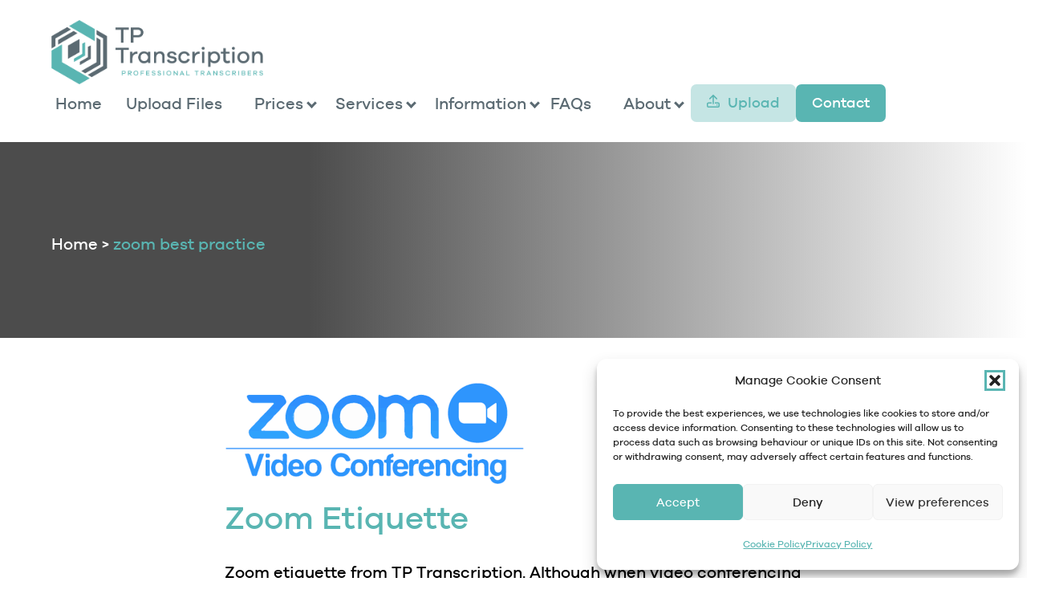

--- FILE ---
content_type: text/html; charset=UTF-8
request_url: https://tptranscription.co.uk/tag/zoom-best-practice/
body_size: 16422
content:

<!doctype html>
<html lang="en-GB">

<head>
    <meta charset="UTF-8" />
    <meta name="viewport" content="width=device-width, initial-scale=1" />
    
    <meta name='robots' content='index, follow, max-image-preview:large, max-snippet:-1, max-video-preview:-1' />
	<style>img:is([sizes="auto" i], [sizes^="auto," i]) { contain-intrinsic-size: 3000px 1500px }</style>
	<meta property="og:title" content="TPTranscription"/>
<meta property="og:description" content="Academic and Business Transcription Services"/>
<meta property="og:image" content="https://tptranscription.co.uk/wp-content/uploads/2023/03/zoom2.png"/>
<meta property="og:image:width" content="374" />
<meta property="og:image:height" content="135" />
<meta property="og:type" content="article"/>
<meta property="og:article:published_time" content="2020-12-18 07:22:42"/>
<meta property="og:article:modified_time" content="2024-06-24 11:51:41"/>
<meta property="og:article:tag" content="video conferencing guide"/>
<meta property="og:article:tag" content="zoom best practice"/>
<meta property="og:article:tag" content="zoom etiquette"/>
<meta name="twitter:card" content="summary">
<meta name="twitter:title" content="TPTranscription"/>
<meta name="twitter:description" content="Academic and Business Transcription Services"/>
<meta name="twitter:image" content="https://tptranscription.co.uk/wp-content/uploads/2023/03/zoom2.png"/>

	<!-- This site is optimized with the Yoast SEO plugin v26.3 - https://yoast.com/wordpress/plugins/seo/ -->
	<title>zoom best practice - TPTranscription</title>
	<link rel="canonical" href="https://tptranscription.co.uk/tag/zoom-best-practice/" />
	<meta property="og:url" content="https://tptranscription.co.uk/tag/zoom-best-practice/" />
	<meta property="og:site_name" content="TPTranscription" />
	<meta name="twitter:site" content="@tptranscripts" />
	<script type="application/ld+json" class="yoast-schema-graph">{"@context":"https://schema.org","@graph":[{"@type":"CollectionPage","@id":"https://tptranscription.co.uk/tag/zoom-best-practice/","url":"https://tptranscription.co.uk/tag/zoom-best-practice/","name":"zoom best practice - TPTranscription","isPartOf":{"@id":"https://tptranscription.co.uk/#website"},"primaryImageOfPage":{"@id":"https://tptranscription.co.uk/tag/zoom-best-practice/#primaryimage"},"image":{"@id":"https://tptranscription.co.uk/tag/zoom-best-practice/#primaryimage"},"thumbnailUrl":"https://tptranscription.co.uk/wp-content/uploads/2023/03/zoom2.png","breadcrumb":{"@id":"https://tptranscription.co.uk/tag/zoom-best-practice/#breadcrumb"},"inLanguage":"en-GB"},{"@type":"ImageObject","inLanguage":"en-GB","@id":"https://tptranscription.co.uk/tag/zoom-best-practice/#primaryimage","url":"https://tptranscription.co.uk/wp-content/uploads/2023/03/zoom2.png","contentUrl":"https://tptranscription.co.uk/wp-content/uploads/2023/03/zoom2.png","width":374,"height":135},{"@type":"BreadcrumbList","@id":"https://tptranscription.co.uk/tag/zoom-best-practice/#breadcrumb","itemListElement":[{"@type":"ListItem","position":1,"name":"Home","item":"https://tptranscription.co.uk/"},{"@type":"ListItem","position":2,"name":"zoom best practice"}]},{"@type":"WebSite","@id":"https://tptranscription.co.uk/#website","url":"https://tptranscription.co.uk/","name":"TPTranscription","description":"Academic and Business Transcription Services","publisher":{"@id":"https://tptranscription.co.uk/#organization"},"potentialAction":[{"@type":"SearchAction","target":{"@type":"EntryPoint","urlTemplate":"https://tptranscription.co.uk/?s={search_term_string}"},"query-input":{"@type":"PropertyValueSpecification","valueRequired":true,"valueName":"search_term_string"}}],"inLanguage":"en-GB"},{"@type":"Organization","@id":"https://tptranscription.co.uk/#organization","name":"TPTranscription","url":"https://tptranscription.co.uk/","logo":{"@type":"ImageObject","inLanguage":"en-GB","@id":"https://tptranscription.co.uk/#/schema/logo/image/","url":"https://tptranscription.co.uk/wp-content/uploads/2023/02/tptranscription-logo.svg","contentUrl":"https://tptranscription.co.uk/wp-content/uploads/2023/02/tptranscription-logo.svg","width":263,"height":80,"caption":"TPTranscription"},"image":{"@id":"https://tptranscription.co.uk/#/schema/logo/image/"},"sameAs":["https://www.facebook.com/universitytranscriptions","https://x.com/tptranscripts","https://www.linkedin.com/company/university-transcriptions-tp-transcription-limited-/"]}]}</script>
	<!-- / Yoast SEO plugin. -->


<link rel='dns-prefetch' href='//code.jquery.com' />
<link rel='dns-prefetch' href='//kit.fontawesome.com' />
<link rel='dns-prefetch' href='//www.googletagmanager.com' />
<link rel="alternate" type="application/rss+xml" title="TPTranscription &raquo; zoom best practice Tag Feed" href="https://tptranscription.co.uk/tag/zoom-best-practice/feed/" />
<script type="text/javascript">
/* <![CDATA[ */
window._wpemojiSettings = {"baseUrl":"https:\/\/s.w.org\/images\/core\/emoji\/16.0.1\/72x72\/","ext":".png","svgUrl":"https:\/\/s.w.org\/images\/core\/emoji\/16.0.1\/svg\/","svgExt":".svg","source":{"concatemoji":"https:\/\/tptranscription.co.uk\/wp-includes\/js\/wp-emoji-release.min.js?ver=ad3fe1df07bbb1b1a198e8e87922e60a"}};
/*! This file is auto-generated */
!function(s,n){var o,i,e;function c(e){try{var t={supportTests:e,timestamp:(new Date).valueOf()};sessionStorage.setItem(o,JSON.stringify(t))}catch(e){}}function p(e,t,n){e.clearRect(0,0,e.canvas.width,e.canvas.height),e.fillText(t,0,0);var t=new Uint32Array(e.getImageData(0,0,e.canvas.width,e.canvas.height).data),a=(e.clearRect(0,0,e.canvas.width,e.canvas.height),e.fillText(n,0,0),new Uint32Array(e.getImageData(0,0,e.canvas.width,e.canvas.height).data));return t.every(function(e,t){return e===a[t]})}function u(e,t){e.clearRect(0,0,e.canvas.width,e.canvas.height),e.fillText(t,0,0);for(var n=e.getImageData(16,16,1,1),a=0;a<n.data.length;a++)if(0!==n.data[a])return!1;return!0}function f(e,t,n,a){switch(t){case"flag":return n(e,"\ud83c\udff3\ufe0f\u200d\u26a7\ufe0f","\ud83c\udff3\ufe0f\u200b\u26a7\ufe0f")?!1:!n(e,"\ud83c\udde8\ud83c\uddf6","\ud83c\udde8\u200b\ud83c\uddf6")&&!n(e,"\ud83c\udff4\udb40\udc67\udb40\udc62\udb40\udc65\udb40\udc6e\udb40\udc67\udb40\udc7f","\ud83c\udff4\u200b\udb40\udc67\u200b\udb40\udc62\u200b\udb40\udc65\u200b\udb40\udc6e\u200b\udb40\udc67\u200b\udb40\udc7f");case"emoji":return!a(e,"\ud83e\udedf")}return!1}function g(e,t,n,a){var r="undefined"!=typeof WorkerGlobalScope&&self instanceof WorkerGlobalScope?new OffscreenCanvas(300,150):s.createElement("canvas"),o=r.getContext("2d",{willReadFrequently:!0}),i=(o.textBaseline="top",o.font="600 32px Arial",{});return e.forEach(function(e){i[e]=t(o,e,n,a)}),i}function t(e){var t=s.createElement("script");t.src=e,t.defer=!0,s.head.appendChild(t)}"undefined"!=typeof Promise&&(o="wpEmojiSettingsSupports",i=["flag","emoji"],n.supports={everything:!0,everythingExceptFlag:!0},e=new Promise(function(e){s.addEventListener("DOMContentLoaded",e,{once:!0})}),new Promise(function(t){var n=function(){try{var e=JSON.parse(sessionStorage.getItem(o));if("object"==typeof e&&"number"==typeof e.timestamp&&(new Date).valueOf()<e.timestamp+604800&&"object"==typeof e.supportTests)return e.supportTests}catch(e){}return null}();if(!n){if("undefined"!=typeof Worker&&"undefined"!=typeof OffscreenCanvas&&"undefined"!=typeof URL&&URL.createObjectURL&&"undefined"!=typeof Blob)try{var e="postMessage("+g.toString()+"("+[JSON.stringify(i),f.toString(),p.toString(),u.toString()].join(",")+"));",a=new Blob([e],{type:"text/javascript"}),r=new Worker(URL.createObjectURL(a),{name:"wpTestEmojiSupports"});return void(r.onmessage=function(e){c(n=e.data),r.terminate(),t(n)})}catch(e){}c(n=g(i,f,p,u))}t(n)}).then(function(e){for(var t in e)n.supports[t]=e[t],n.supports.everything=n.supports.everything&&n.supports[t],"flag"!==t&&(n.supports.everythingExceptFlag=n.supports.everythingExceptFlag&&n.supports[t]);n.supports.everythingExceptFlag=n.supports.everythingExceptFlag&&!n.supports.flag,n.DOMReady=!1,n.readyCallback=function(){n.DOMReady=!0}}).then(function(){return e}).then(function(){var e;n.supports.everything||(n.readyCallback(),(e=n.source||{}).concatemoji?t(e.concatemoji):e.wpemoji&&e.twemoji&&(t(e.twemoji),t(e.wpemoji)))}))}((window,document),window._wpemojiSettings);
/* ]]> */
</script>

<style id='wp-emoji-styles-inline-css' type='text/css'>

	img.wp-smiley, img.emoji {
		display: inline !important;
		border: none !important;
		box-shadow: none !important;
		height: 1em !important;
		width: 1em !important;
		margin: 0 0.07em !important;
		vertical-align: -0.1em !important;
		background: none !important;
		padding: 0 !important;
	}
</style>
<link rel='stylesheet' id='wp-block-library-css' href='https://tptranscription.co.uk/wp-includes/css/dist/block-library/style.min.css?ver=ad3fe1df07bbb1b1a198e8e87922e60a' type='text/css' media='all' />
<style id='wp-block-library-theme-inline-css' type='text/css'>
.wp-block-audio :where(figcaption){color:#555;font-size:13px;text-align:center}.is-dark-theme .wp-block-audio :where(figcaption){color:#ffffffa6}.wp-block-audio{margin:0 0 1em}.wp-block-code{border:1px solid #ccc;border-radius:4px;font-family:Menlo,Consolas,monaco,monospace;padding:.8em 1em}.wp-block-embed :where(figcaption){color:#555;font-size:13px;text-align:center}.is-dark-theme .wp-block-embed :where(figcaption){color:#ffffffa6}.wp-block-embed{margin:0 0 1em}.blocks-gallery-caption{color:#555;font-size:13px;text-align:center}.is-dark-theme .blocks-gallery-caption{color:#ffffffa6}:root :where(.wp-block-image figcaption){color:#555;font-size:13px;text-align:center}.is-dark-theme :root :where(.wp-block-image figcaption){color:#ffffffa6}.wp-block-image{margin:0 0 1em}.wp-block-pullquote{border-bottom:4px solid;border-top:4px solid;color:currentColor;margin-bottom:1.75em}.wp-block-pullquote cite,.wp-block-pullquote footer,.wp-block-pullquote__citation{color:currentColor;font-size:.8125em;font-style:normal;text-transform:uppercase}.wp-block-quote{border-left:.25em solid;margin:0 0 1.75em;padding-left:1em}.wp-block-quote cite,.wp-block-quote footer{color:currentColor;font-size:.8125em;font-style:normal;position:relative}.wp-block-quote:where(.has-text-align-right){border-left:none;border-right:.25em solid;padding-left:0;padding-right:1em}.wp-block-quote:where(.has-text-align-center){border:none;padding-left:0}.wp-block-quote.is-large,.wp-block-quote.is-style-large,.wp-block-quote:where(.is-style-plain){border:none}.wp-block-search .wp-block-search__label{font-weight:700}.wp-block-search__button{border:1px solid #ccc;padding:.375em .625em}:where(.wp-block-group.has-background){padding:1.25em 2.375em}.wp-block-separator.has-css-opacity{opacity:.4}.wp-block-separator{border:none;border-bottom:2px solid;margin-left:auto;margin-right:auto}.wp-block-separator.has-alpha-channel-opacity{opacity:1}.wp-block-separator:not(.is-style-wide):not(.is-style-dots){width:100px}.wp-block-separator.has-background:not(.is-style-dots){border-bottom:none;height:1px}.wp-block-separator.has-background:not(.is-style-wide):not(.is-style-dots){height:2px}.wp-block-table{margin:0 0 1em}.wp-block-table td,.wp-block-table th{word-break:normal}.wp-block-table :where(figcaption){color:#555;font-size:13px;text-align:center}.is-dark-theme .wp-block-table :where(figcaption){color:#ffffffa6}.wp-block-video :where(figcaption){color:#555;font-size:13px;text-align:center}.is-dark-theme .wp-block-video :where(figcaption){color:#ffffffa6}.wp-block-video{margin:0 0 1em}:root :where(.wp-block-template-part.has-background){margin-bottom:0;margin-top:0;padding:1.25em 2.375em}
</style>
<style id='classic-theme-styles-inline-css' type='text/css'>
/*! This file is auto-generated */
.wp-block-button__link{color:#fff;background-color:#32373c;border-radius:9999px;box-shadow:none;text-decoration:none;padding:calc(.667em + 2px) calc(1.333em + 2px);font-size:1.125em}.wp-block-file__button{background:#32373c;color:#fff;text-decoration:none}
</style>
<style id='pdfemb-pdf-embedder-viewer-style-inline-css' type='text/css'>
.wp-block-pdfemb-pdf-embedder-viewer{max-width:none}

</style>
<style id='global-styles-inline-css' type='text/css'>
:root{--wp--preset--aspect-ratio--square: 1;--wp--preset--aspect-ratio--4-3: 4/3;--wp--preset--aspect-ratio--3-4: 3/4;--wp--preset--aspect-ratio--3-2: 3/2;--wp--preset--aspect-ratio--2-3: 2/3;--wp--preset--aspect-ratio--16-9: 16/9;--wp--preset--aspect-ratio--9-16: 9/16;--wp--preset--color--black: #000000;--wp--preset--color--cyan-bluish-gray: #abb8c3;--wp--preset--color--white: #ffffff;--wp--preset--color--pale-pink: #f78da7;--wp--preset--color--vivid-red: #cf2e2e;--wp--preset--color--luminous-vivid-orange: #ff6900;--wp--preset--color--luminous-vivid-amber: #fcb900;--wp--preset--color--light-green-cyan: #7bdcb5;--wp--preset--color--vivid-green-cyan: #00d084;--wp--preset--color--pale-cyan-blue: #8ed1fc;--wp--preset--color--vivid-cyan-blue: #0693e3;--wp--preset--color--vivid-purple: #9b51e0;--wp--preset--gradient--vivid-cyan-blue-to-vivid-purple: linear-gradient(135deg,rgba(6,147,227,1) 0%,rgb(155,81,224) 100%);--wp--preset--gradient--light-green-cyan-to-vivid-green-cyan: linear-gradient(135deg,rgb(122,220,180) 0%,rgb(0,208,130) 100%);--wp--preset--gradient--luminous-vivid-amber-to-luminous-vivid-orange: linear-gradient(135deg,rgba(252,185,0,1) 0%,rgba(255,105,0,1) 100%);--wp--preset--gradient--luminous-vivid-orange-to-vivid-red: linear-gradient(135deg,rgba(255,105,0,1) 0%,rgb(207,46,46) 100%);--wp--preset--gradient--very-light-gray-to-cyan-bluish-gray: linear-gradient(135deg,rgb(238,238,238) 0%,rgb(169,184,195) 100%);--wp--preset--gradient--cool-to-warm-spectrum: linear-gradient(135deg,rgb(74,234,220) 0%,rgb(151,120,209) 20%,rgb(207,42,186) 40%,rgb(238,44,130) 60%,rgb(251,105,98) 80%,rgb(254,248,76) 100%);--wp--preset--gradient--blush-light-purple: linear-gradient(135deg,rgb(255,206,236) 0%,rgb(152,150,240) 100%);--wp--preset--gradient--blush-bordeaux: linear-gradient(135deg,rgb(254,205,165) 0%,rgb(254,45,45) 50%,rgb(107,0,62) 100%);--wp--preset--gradient--luminous-dusk: linear-gradient(135deg,rgb(255,203,112) 0%,rgb(199,81,192) 50%,rgb(65,88,208) 100%);--wp--preset--gradient--pale-ocean: linear-gradient(135deg,rgb(255,245,203) 0%,rgb(182,227,212) 50%,rgb(51,167,181) 100%);--wp--preset--gradient--electric-grass: linear-gradient(135deg,rgb(202,248,128) 0%,rgb(113,206,126) 100%);--wp--preset--gradient--midnight: linear-gradient(135deg,rgb(2,3,129) 0%,rgb(40,116,252) 100%);--wp--preset--font-size--small: 13px;--wp--preset--font-size--medium: 20px;--wp--preset--font-size--large: 36px;--wp--preset--font-size--x-large: 42px;--wp--preset--spacing--20: 0.44rem;--wp--preset--spacing--30: 0.67rem;--wp--preset--spacing--40: 1rem;--wp--preset--spacing--50: 1.5rem;--wp--preset--spacing--60: 2.25rem;--wp--preset--spacing--70: 3.38rem;--wp--preset--spacing--80: 5.06rem;--wp--preset--shadow--natural: 6px 6px 9px rgba(0, 0, 0, 0.2);--wp--preset--shadow--deep: 12px 12px 50px rgba(0, 0, 0, 0.4);--wp--preset--shadow--sharp: 6px 6px 0px rgba(0, 0, 0, 0.2);--wp--preset--shadow--outlined: 6px 6px 0px -3px rgba(255, 255, 255, 1), 6px 6px rgba(0, 0, 0, 1);--wp--preset--shadow--crisp: 6px 6px 0px rgba(0, 0, 0, 1);}:where(.is-layout-flex){gap: 0.5em;}:where(.is-layout-grid){gap: 0.5em;}body .is-layout-flex{display: flex;}.is-layout-flex{flex-wrap: wrap;align-items: center;}.is-layout-flex > :is(*, div){margin: 0;}body .is-layout-grid{display: grid;}.is-layout-grid > :is(*, div){margin: 0;}:where(.wp-block-columns.is-layout-flex){gap: 2em;}:where(.wp-block-columns.is-layout-grid){gap: 2em;}:where(.wp-block-post-template.is-layout-flex){gap: 1.25em;}:where(.wp-block-post-template.is-layout-grid){gap: 1.25em;}.has-black-color{color: var(--wp--preset--color--black) !important;}.has-cyan-bluish-gray-color{color: var(--wp--preset--color--cyan-bluish-gray) !important;}.has-white-color{color: var(--wp--preset--color--white) !important;}.has-pale-pink-color{color: var(--wp--preset--color--pale-pink) !important;}.has-vivid-red-color{color: var(--wp--preset--color--vivid-red) !important;}.has-luminous-vivid-orange-color{color: var(--wp--preset--color--luminous-vivid-orange) !important;}.has-luminous-vivid-amber-color{color: var(--wp--preset--color--luminous-vivid-amber) !important;}.has-light-green-cyan-color{color: var(--wp--preset--color--light-green-cyan) !important;}.has-vivid-green-cyan-color{color: var(--wp--preset--color--vivid-green-cyan) !important;}.has-pale-cyan-blue-color{color: var(--wp--preset--color--pale-cyan-blue) !important;}.has-vivid-cyan-blue-color{color: var(--wp--preset--color--vivid-cyan-blue) !important;}.has-vivid-purple-color{color: var(--wp--preset--color--vivid-purple) !important;}.has-black-background-color{background-color: var(--wp--preset--color--black) !important;}.has-cyan-bluish-gray-background-color{background-color: var(--wp--preset--color--cyan-bluish-gray) !important;}.has-white-background-color{background-color: var(--wp--preset--color--white) !important;}.has-pale-pink-background-color{background-color: var(--wp--preset--color--pale-pink) !important;}.has-vivid-red-background-color{background-color: var(--wp--preset--color--vivid-red) !important;}.has-luminous-vivid-orange-background-color{background-color: var(--wp--preset--color--luminous-vivid-orange) !important;}.has-luminous-vivid-amber-background-color{background-color: var(--wp--preset--color--luminous-vivid-amber) !important;}.has-light-green-cyan-background-color{background-color: var(--wp--preset--color--light-green-cyan) !important;}.has-vivid-green-cyan-background-color{background-color: var(--wp--preset--color--vivid-green-cyan) !important;}.has-pale-cyan-blue-background-color{background-color: var(--wp--preset--color--pale-cyan-blue) !important;}.has-vivid-cyan-blue-background-color{background-color: var(--wp--preset--color--vivid-cyan-blue) !important;}.has-vivid-purple-background-color{background-color: var(--wp--preset--color--vivid-purple) !important;}.has-black-border-color{border-color: var(--wp--preset--color--black) !important;}.has-cyan-bluish-gray-border-color{border-color: var(--wp--preset--color--cyan-bluish-gray) !important;}.has-white-border-color{border-color: var(--wp--preset--color--white) !important;}.has-pale-pink-border-color{border-color: var(--wp--preset--color--pale-pink) !important;}.has-vivid-red-border-color{border-color: var(--wp--preset--color--vivid-red) !important;}.has-luminous-vivid-orange-border-color{border-color: var(--wp--preset--color--luminous-vivid-orange) !important;}.has-luminous-vivid-amber-border-color{border-color: var(--wp--preset--color--luminous-vivid-amber) !important;}.has-light-green-cyan-border-color{border-color: var(--wp--preset--color--light-green-cyan) !important;}.has-vivid-green-cyan-border-color{border-color: var(--wp--preset--color--vivid-green-cyan) !important;}.has-pale-cyan-blue-border-color{border-color: var(--wp--preset--color--pale-cyan-blue) !important;}.has-vivid-cyan-blue-border-color{border-color: var(--wp--preset--color--vivid-cyan-blue) !important;}.has-vivid-purple-border-color{border-color: var(--wp--preset--color--vivid-purple) !important;}.has-vivid-cyan-blue-to-vivid-purple-gradient-background{background: var(--wp--preset--gradient--vivid-cyan-blue-to-vivid-purple) !important;}.has-light-green-cyan-to-vivid-green-cyan-gradient-background{background: var(--wp--preset--gradient--light-green-cyan-to-vivid-green-cyan) !important;}.has-luminous-vivid-amber-to-luminous-vivid-orange-gradient-background{background: var(--wp--preset--gradient--luminous-vivid-amber-to-luminous-vivid-orange) !important;}.has-luminous-vivid-orange-to-vivid-red-gradient-background{background: var(--wp--preset--gradient--luminous-vivid-orange-to-vivid-red) !important;}.has-very-light-gray-to-cyan-bluish-gray-gradient-background{background: var(--wp--preset--gradient--very-light-gray-to-cyan-bluish-gray) !important;}.has-cool-to-warm-spectrum-gradient-background{background: var(--wp--preset--gradient--cool-to-warm-spectrum) !important;}.has-blush-light-purple-gradient-background{background: var(--wp--preset--gradient--blush-light-purple) !important;}.has-blush-bordeaux-gradient-background{background: var(--wp--preset--gradient--blush-bordeaux) !important;}.has-luminous-dusk-gradient-background{background: var(--wp--preset--gradient--luminous-dusk) !important;}.has-pale-ocean-gradient-background{background: var(--wp--preset--gradient--pale-ocean) !important;}.has-electric-grass-gradient-background{background: var(--wp--preset--gradient--electric-grass) !important;}.has-midnight-gradient-background{background: var(--wp--preset--gradient--midnight) !important;}.has-small-font-size{font-size: var(--wp--preset--font-size--small) !important;}.has-medium-font-size{font-size: var(--wp--preset--font-size--medium) !important;}.has-large-font-size{font-size: var(--wp--preset--font-size--large) !important;}.has-x-large-font-size{font-size: var(--wp--preset--font-size--x-large) !important;}
:where(.wp-block-post-template.is-layout-flex){gap: 1.25em;}:where(.wp-block-post-template.is-layout-grid){gap: 1.25em;}
:where(.wp-block-columns.is-layout-flex){gap: 2em;}:where(.wp-block-columns.is-layout-grid){gap: 2em;}
:root :where(.wp-block-pullquote){font-size: 1.5em;line-height: 1.6;}
</style>
<link rel='stylesheet' id='cmplz-general-css' href='https://tptranscription.co.uk/wp-content/plugins/complianz-gdpr/assets/css/cookieblocker.min.css?ver=1762867584' type='text/css' media='all' />
<link rel='stylesheet' id='style-css' href='https://tptranscription.co.uk/wp-content/themes/dwtheme2023/style.css?ver=ad3fe1df07bbb1b1a198e8e87922e60a' type='text/css' media='all' />
<link rel='stylesheet' id='owl-carousel-min-css' href='https://tptranscription.co.uk/wp-content/themes/dwtheme2023/owlcarousel/assets/owl.carousel.min.css?ver=ad3fe1df07bbb1b1a198e8e87922e60a' type='text/css' media='all' />
<link rel='stylesheet' id='owl-carousel-theme-min-css' href='https://tptranscription.co.uk/wp-content/themes/dwtheme2023/owlcarousel/assets/owl.theme.default.min.css?ver=ad3fe1df07bbb1b1a198e8e87922e60a' type='text/css' media='all' />
<script type="text/javascript" src="https://tptranscription.co.uk/wp-includes/js/jquery/jquery.min.js?ver=3.7.1" id="jquery-core-js"></script>
<script type="text/javascript" src="https://tptranscription.co.uk/wp-includes/js/jquery/jquery-migrate.min.js?ver=3.4.1" id="jquery-migrate-js"></script>
<script type="text/javascript" id="file_uploads_nfpluginsettings-js-extra">
/* <![CDATA[ */
var params = {"clearLogRestUrl":"https:\/\/tptranscription.co.uk\/wp-json\/nf-file-uploads\/debug-log\/delete-all","clearLogButtonId":"file_uploads_clear_debug_logger","downloadLogRestUrl":"https:\/\/tptranscription.co.uk\/wp-json\/nf-file-uploads\/debug-log\/get-all","downloadLogButtonId":"file_uploads_download_debug_logger"};
/* ]]> */
</script>
<script type="text/javascript" src="https://tptranscription.co.uk/wp-content/plugins/ninja-forms-uploads/assets/js/nfpluginsettings.js?ver=3.3.23" id="file_uploads_nfpluginsettings-js"></script>
<script type="text/javascript" src="https://code.jquery.com/jquery-3.5.1.js?ver=ad3fe1df07bbb1b1a198e8e87922e60a" id="jquery-3-5-1-js"></script>
<script type="text/javascript" src="https://tptranscription.co.uk/wp-content/themes/dwtheme2023/main.js?ver=ad3fe1df07bbb1b1a198e8e87922e60a" id="script-js"></script>
<script type="text/javascript" src="https://tptranscription.co.uk/wp-content/themes/dwtheme2023/owlcarousel/owl.carousel.min.js?ver=ad3fe1df07bbb1b1a198e8e87922e60a" id="owl-carousel-script-js"></script>
<script type="text/javascript" src="https://kit.fontawesome.com/a2c367ed5f.js?ver=ad3fe1df07bbb1b1a198e8e87922e60a" id="font-awesome-js"></script>

<!-- Google tag (gtag.js) snippet added by Site Kit -->
<!-- Google Analytics snippet added by Site Kit -->
<!-- Google Ads snippet added by Site Kit -->
<script type="text/javascript" src="https://www.googletagmanager.com/gtag/js?id=GT-WFFK8VV" id="google_gtagjs-js" async></script>
<script type="text/javascript" id="google_gtagjs-js-after">
/* <![CDATA[ */
window.dataLayer = window.dataLayer || [];function gtag(){dataLayer.push(arguments);}
gtag("set","linker",{"domains":["tptranscription.co.uk"]});
gtag("js", new Date());
gtag("set", "developer_id.dZTNiMT", true);
gtag("config", "GT-WFFK8VV");
gtag("config", "AW-1072583278");
/* ]]> */
</script>
<link rel="https://api.w.org/" href="https://tptranscription.co.uk/wp-json/" /><link rel="alternate" title="JSON" type="application/json" href="https://tptranscription.co.uk/wp-json/wp/v2/tags/314" /><link rel="EditURI" type="application/rsd+xml" title="RSD" href="https://tptranscription.co.uk/xmlrpc.php?rsd" />

<meta name="generator" content="Site Kit by Google 1.165.0" />			<style>.cmplz-hidden {
					display: none !important;
				}</style><link rel="icon" href="https://tptranscription.co.uk/wp-content/uploads/2023/02/tp-glyph.svg" sizes="32x32" />
<link rel="icon" href="https://tptranscription.co.uk/wp-content/uploads/2023/02/tp-glyph.svg" sizes="192x192" />
<link rel="apple-touch-icon" href="https://tptranscription.co.uk/wp-content/uploads/2023/02/tp-glyph.svg" />
<meta name="msapplication-TileImage" content="https://tptranscription.co.uk/wp-content/uploads/2023/02/tp-glyph.svg" />
</head>

<body data-rsssl=1 data-cmplz=1 class="archive tag tag-zoom-best-practice tag-314 wp-theme-dwtheme2023">
    <div id="page" class="site">
        <a class="skip-link screen-reader-text" href="#content">Skip to Content</a>

        
<header class="site-header">
    <div class="inner mza">

        <a href="https://tptranscription.co.uk" class="logo">
            <img src="https://tptranscription.co.uk/wp-content/uploads/2023/02/tptranscription-logo.svg" alt="tptranscription logo">
        </a>

        <div class="flex-row align-items-center nav-bar">

            <nav class="site-nav">
                <ul id="menu-main" class=""><li id="menu-item-49" class="menu-item menu-item-type-post_type menu-item-object-page menu-item-home menu-item-49"><a href="https://tptranscription.co.uk/">Home</a></li>
<li id="menu-item-19436" class="menu-item menu-item-type-post_type menu-item-object-page menu-item-19436"><a href="https://tptranscription.co.uk/upload-files/">Upload Files</a></li>
<li id="menu-item-154" class="menu-item menu-item-type-post_type menu-item-object-page menu-item-has-children menu-item-154"><a href="https://tptranscription.co.uk/prices/">Prices</a>
<ul class="sub-menu">
	<li id="menu-item-23546" class="menu-item menu-item-type-post_type menu-item-object-page menu-item-23546"><a href="https://tptranscription.co.uk/prices/">Prices</a></li>
	<li id="menu-item-193" class="menu-item menu-item-type-post_type menu-item-object-page menu-item-193"><a href="https://tptranscription.co.uk/prices/transcription-quotation-request/">Request a Quote</a></li>
</ul>
</li>
<li id="menu-item-190" class="menu-item menu-item-type-post_type_archive menu-item-object-service menu-item-has-children menu-item-190"><a href="https://tptranscription.co.uk/services/">Services</a>
<ul class="sub-menu">
	<li id="menu-item-230" class="menu-item menu-item-type-post_type menu-item-object-service menu-item-230"><a href="https://tptranscription.co.uk/service/copy-typing/">Copy Typing</a></li>
	<li id="menu-item-23835" class="menu-item menu-item-type-post_type menu-item-object-page menu-item-23835"><a href="https://tptranscription.co.uk/focus-group-transcription-uk/">Focus Group Transcriptions</a></li>
	<li id="menu-item-229" class="menu-item menu-item-type-post_type menu-item-object-service menu-item-229"><a href="https://tptranscription.co.uk/service/subtitling/">Subtitling</a></li>
	<li id="menu-item-228" class="menu-item menu-item-type-post_type menu-item-object-service menu-item-has-children menu-item-228"><a href="https://tptranscription.co.uk/service/transcription/">Transcription</a>
	<ul class="sub-menu">
		<li id="menu-item-20489" class="menu-item menu-item-type-post_type menu-item-object-page menu-item-20489"><a href="https://tptranscription.co.uk/academic-transcription/">Academic Transcription</a></li>
		<li id="menu-item-20311" class="menu-item menu-item-type-post_type menu-item-object-page menu-item-20311"><a href="https://tptranscription.co.uk/interview-transcription/">Interview Transcription</a></li>
		<li id="menu-item-20409" class="menu-item menu-item-type-post_type menu-item-object-page menu-item-20409"><a href="https://tptranscription.co.uk/medical-transcription/">Medical Transcription</a></li>
		<li id="menu-item-20504" class="menu-item menu-item-type-post_type menu-item-object-page menu-item-20504"><a href="https://tptranscription.co.uk/verbatim-transcription/">Verbatim Transcription</a></li>
	</ul>
</li>
	<li id="menu-item-227" class="menu-item menu-item-type-post_type menu-item-object-service menu-item-227"><a href="https://tptranscription.co.uk/service/translation/">Translation</a></li>
</ul>
</li>
<li id="menu-item-19314" class="menu-item menu-item-type-post_type menu-item-object-page menu-item-has-children menu-item-19314"><a href="https://tptranscription.co.uk/information/">Information</a>
<ul class="sub-menu">
	<li id="menu-item-290" class="menu-item menu-item-type-post_type menu-item-object-page current_page_parent menu-item-290"><a href="https://tptranscription.co.uk/information/articles-advice/">Advice Articles</a></li>
	<li id="menu-item-652" class="menu-item menu-item-type-post_type menu-item-object-page menu-item-652"><a href="https://tptranscription.co.uk/information/audio-upload-options/">Audio File Upload Options</a></li>
	<li id="menu-item-698" class="menu-item menu-item-type-post_type menu-item-object-page menu-item-698"><a href="https://tptranscription.co.uk/information/company-policies-templates/">Company Policies &#038; Templates</a></li>
	<li id="menu-item-697" class="menu-item menu-item-type-post_type menu-item-object-page menu-item-697"><a href="https://tptranscription.co.uk/information/digital-file-formats/">Digital File Formats</a></li>
	<li id="menu-item-755" class="menu-item menu-item-type-post_type_archive menu-item-object-sector menu-item-755"><a href="https://tptranscription.co.uk/sectors/">Sectors</a></li>
	<li id="menu-item-756" class="menu-item menu-item-type-post_type menu-item-object-page menu-item-756"><a href="https://tptranscription.co.uk/information/verbatim-transcription-levels/">Transcription Editing Levels</a></li>
</ul>
</li>
<li id="menu-item-348" class="menu-item menu-item-type-post_type_archive menu-item-object-faq menu-item-348"><a href="https://tptranscription.co.uk/faqs/">FAQs</a></li>
<li id="menu-item-186" class="menu-item menu-item-type-post_type menu-item-object-page menu-item-has-children menu-item-186"><a href="https://tptranscription.co.uk/about/">About</a>
<ul class="sub-menu">
	<li id="menu-item-23238" class="menu-item menu-item-type-post_type menu-item-object-page menu-item-23238"><a href="https://tptranscription.co.uk/advice-archive/">Archive</a></li>
	<li id="menu-item-763" class="menu-item menu-item-type-post_type menu-item-object-page menu-item-763"><a href="https://tptranscription.co.uk/case-studies/">Case Studies</a></li>
	<li id="menu-item-783" class="menu-item menu-item-type-post_type menu-item-object-page menu-item-783"><a href="https://tptranscription.co.uk/transcription-jobs/">Jobs</a></li>
	<li id="menu-item-782" class="menu-item menu-item-type-post_type menu-item-object-page menu-item-782"><a href="https://tptranscription.co.uk/news/">News</a></li>
	<li id="menu-item-19697" class="menu-item menu-item-type-post_type menu-item-object-page menu-item-19697"><a href="https://tptranscription.co.uk/our-people/">Our People</a></li>
	<li id="menu-item-268" class="menu-item menu-item-type-post_type menu-item-object-page menu-item-268"><a href="https://tptranscription.co.uk/information/company-policies-templates/terms-and-conditions/">Terms and Conditions</a></li>
	<li id="menu-item-284" class="menu-item menu-item-type-post_type_archive menu-item-object-testimonial menu-item-284"><a href="https://tptranscription.co.uk/testimonials/">Testimonials</a></li>
	<li id="menu-item-266" class="menu-item menu-item-type-custom menu-item-object-custom menu-item-266"><a target="_blank" href="https://universitytranscriptions.co.uk/">University Transcriptions</a></li>
</ul>
</li>
</ul>            </nav>
            <a class="button button-alt" href="https://tptranscription.co.uk/upload-files/">Upload</a>
            <a class="button" href="https://tptranscription.co.uk/contact/">Contact</a>

            <a href="#!" id="menu">
                <strong>Menu</strong>
                <div class="int">
                    <span></span>
                    <span></span>
                    <span></span>
                </div>
            </a>

        </div>
    </div>
</header>

    
    <div class="page-title" style="background-image: url();">
        <div class="inner mza">
            <h1></h1>
            <p id="breadcrumbs"><span><span><a href="https://tptranscription.co.uk/">Home</a></span> &gt; <span class="breadcrumb_last" aria-current="page">zoom best practice</span></span></p>        </div>
    </div>

        <div id="content" class="site-content">
            <div id="primary" class="content-area">
                <main id="main" class="site-main">
                    
<div class="entry-content inner720 mza">

			<div class="news-posts">
			
				<article class="post-521 post type-post status-publish format-standard has-post-thumbnail hentry category-advice tag-video-conferencing-guide tag-zoom-best-practice tag-zoom-etiquette">
					<img width="374" height="135" src="https://tptranscription.co.uk/wp-content/uploads/2023/03/zoom2.png" class="attachment-large size-large wp-post-image" alt="" decoding="async" fetchpriority="high" srcset="https://tptranscription.co.uk/wp-content/uploads/2023/03/zoom2.png 374w, https://tptranscription.co.uk/wp-content/uploads/2023/03/zoom2-300x108.png 300w" sizes="(max-width: 374px) 100vw, 374px" />					<h2><a href="https://tptranscription.co.uk/zoom-etiquette/">Zoom Etiquette</a></h2>
					<p>Zoom etiquette from TP Transcription. Although when video conferencing you&#8217;re not meeting face to face, there are still certain rules that you should follow for good practice. Article by Emily Fagan.</p>

				</article><!-- #post-521 -->

					</div>
   	 	
		<div class="pagination">
					</div>
		
</div><!-- .entry-content -->


<div class="testimonials-footer" style="background-image:url(https://tptranscription.co.uk/wp-content/uploads/2023/02/pexels-fauxels-3183169.jpg);">
    <div class="entry-content inner960 mza">
        <img class="open-quote" src="https://tptranscription.co.uk/wp-content/themes/dwtheme2023/images/open-quote.svg" />
        <img class="close-quote" src="https://tptranscription.co.uk/wp-content/themes/dwtheme2023/images/close-quote.svg" />
        <div class="owl-carousel owl-theme testimonials-carousel">
            
                        <div class="slide">
                            <div class="quote">
                                
<p>Thank you Sarah and thank you also for the quick turn around of this one. It’s very much appreciated. </p>
                            </div>
                            <p class="title">Ashleigh Woodward, Solicitor HPJV Solicitors, Newport Wales</p>
                        </div>
                
                        <div class="slide">
                            <div class="quote">
                                
<p>Dear Anna, thank you for a great job, Kind Regards, Anne, Moodpath Counselling, Training &amp; Psychotherapy, UK.</p>
                            </div>
                            <p class="title">Anne Hayward, Psychotherapist</p>
                        </div>
                
                        <div class="slide">
                            <div class="quote">
                                
<p><em>March 2023</em><br><em>Thanks very much, Anna. I was impressed with your service and will definitely use you again if I need transcription services in future. Marcus Bateman, Consultant Physiotherapist</em></p>
                            </div>
                            <p class="title">Feedback from University Hospitals of Derby &amp; Burton NHS Foundation Trust</p>
                        </div>
                        </div>
    </div>
</div>

<div class="entry-content inner mza accreditations">
    <h1>Our Accreditations</h1>

    <p style="text-align: center;">We are Cyber Essentials Plus audited annually and we hold the Cyber Essentials and Cyber Essentials Plus certificates. We are UKAS ISO 27001:2022 audited and accredited and ISO 9001 &amp; ISO 14001 systems accredited company. We are members of the American Translators Association and we are assessed for GDPR compliance annually by IASME (Cyber Assurance Level 1).</p>

            <div class="owl-carousel owl-theme accreditations-carousel">
            
                <div class="slide">
                    <a href="https://www.bcorporation.net/en-us/find-a-b-corp/company/tp-transcription-limited/" target="_blank"><img src="https://tptranscription.co.uk/wp-content/uploads/2024/06/2018-B-Corp-Logo-Black-XS.png" /></a>
                </div>

            
                <div class="slide">
                    <a href="https://disabilityconfident.dwp.gov.uk/" target="_blank"><img src="https://tptranscription.co.uk/wp-content/uploads/2023/02/disability-confident-300x145-1.png" /></a>
                </div>

            
                <div class="slide">
                    <a href="https://www.livingwage.org.uk/" target="_blank"><img src="https://tptranscription.co.uk/wp-content/uploads/2023/02/living-wage-employer.png" /></a>
                </div>

            
                <div class="slide">
                    <a href="" target="_blank"><img src="https://tptranscription.co.uk/wp-content/uploads/2024/04/27001-RGB-Purple.jpg" /></a>
                </div>

            
                <div class="slide">
                    <a href="https://directories.onepercentfortheplanet.org/profile/tp-transcription" target="_blank"><img src="https://tptranscription.co.uk/wp-content/uploads/2024/05/1ftp_BusinessMember_Horizontal_FullColor-scaled.jpg" /></a>
                </div>

            
                <div class="slide">
                    <a href="http://www.transcriptionsociety.org/" target="_blank"><img src="https://tptranscription.co.uk/wp-content/uploads/2023/02/Transcription-Society-Tick-300x240-1.png" /></a>
                </div>

            
                <div class="slide">
                    <a href="https://registry.blockmarktech.com/certificates/99657405-ac50-4a0b-84fc-0a2dad2706c9/" target="_blank"><img src="https://tptranscription.co.uk/wp-content/uploads/2023/08/Cyber-Essentials-Plus.jpg" /></a>
                </div>

                    </div>
    </div>

<div class="charity greenBG">
    <div class="inner mza">
        <div class="flex-row">
            <div class="item half">
                <h2>10% Profits to Charity</h2>
<p>10% of our profits are donated to the <a href="http://www.tenpercentfoundation.org/" target="_blank" rel="noopener">Ten Percent Foundation</a>, a charitable trust registered in the UK. Since 2000 over £150,000 has been donated to projects in Africa and the UK. <a href="http://www.tenpercentfoundation.org/" target="_blank" rel="noopener">Click here for details.</a></p>
            </div>
            <div class="item half">
                <img class="charity-img" src="https://tptranscription.co.uk/wp-content/uploads/2023/02/charity-image.jpg" />
            </div>
        </div>
    </div>
</div>


</main><!-- #main -->
</div><!-- #primary -->
</div><!-- #content -->

<footer id="colophon" class="site-footer">
    <div class="inner mza">
        <a href="https://tptranscription.co.uk" class="logo">
            <img src="https://tptranscription.co.uk/wp-content/uploads/2023/02/tptranscription-logo-alt.svg" alt="">
        </a>
        <div class="flex-row">
            <div class="content">
                <p><div class="cmplz-placeholder-parent"><iframe data-placeholder-image="https://tptranscription.co.uk/wp-content/plugins/complianz-gdpr/assets/images/placeholders/google-maps-minimal-1280x920.jpg" data-category="marketing" data-service="google-maps" class="cmplz-placeholder-element cmplz-iframe cmplz-iframe-styles cmplz-no-video " data-cmplz-target="src" data-src-cmplz="https://www.google.com/maps/embed?pb=!1m18!1m12!1m3!1d2391.6559577989765!2d-3.420752122996681!3d53.17021208788746!2m3!1f0!2f0!3f0!3m2!1i1024!2i768!4f13.1!3m3!1m2!1s0x48652f95756e9be7%3A0xa326402c161ff327!2sTP%20Transcription%20Limited!5e0!3m2!1sen!2suk!4v1686758128488!5m2!1sen!2suk" data-deferlazy="1" style="border: 0;"  src="about:blank"  width="100%" height="250" allowfullscreen="allowfullscreen"></iframe></div></p>
            </div>

            <div class="sitemap">
                <h4>Our Pages</h4>
                <ul id="menu-our-pages" class=""><li id="menu-item-53" class="menu-item menu-item-type-post_type menu-item-object-page menu-item-home menu-item-53"><a href="https://tptranscription.co.uk/">Home</a></li>
<li id="menu-item-54" class="menu-item menu-item-type-post_type menu-item-object-page menu-item-54"><a href="https://tptranscription.co.uk/about/">About TP Transcription Limited</a></li>
<li id="menu-item-143" class="menu-item menu-item-type-post_type menu-item-object-page menu-item-143"><a href="https://tptranscription.co.uk/prices/">Prices</a></li>
<li id="menu-item-144" class="menu-item menu-item-type-post_type_archive menu-item-object-service menu-item-144"><a href="https://tptranscription.co.uk/services/">Services</a></li>
</ul>            </div>
            <div class="contact-us">
                <h4>Contact Us</h4>
                <div class="address">
                    <img src="https://tptranscription.co.uk/wp-content/themes/dwtheme2023/images/map-location.svg" /><p>TP Transcription Limited, Pen y Banc, Denbigh, LL16 4RW.</p>
                </div>
                <p><img src="https://tptranscription.co.uk/wp-content/themes/dwtheme2023/images/phone.svg" /><a href="tel:01745 813306">01745 813306</a></p>
                <p><img src="https://tptranscription.co.uk/wp-content/themes/dwtheme2023/images/envelope.svg" /><a href="mail:anna@tptranscription.co.uk">anna@tptranscription.co.uk</a></p>
                <p><img src="https://tptranscription.co.uk/wp-content/themes/dwtheme2023/images/clock.svg" />9am-5pm Mon-Fri</p>
            </div>

            <p class="cyber-essentials-logo"><a href="https://tptranscription.co.uk/wp-content/uploads/2023/08/99657405-ac50-4a0b-84fc-0a2dad2706c9_certificate-page-0011.jpg" target="_blank"><img src="https://tptranscription.co.uk/wp-content/uploads/2023/08/CEtransparent.png" /></a></p>
        </div>
    </div>

    <div class="copyright-info">
        <div class="inner mza flex-row">
            <p>© Copyright 2024 TP Transcription Limited</p>

            <ul id="menu-terms" class=""><li id="menu-item-63" class="menu-item menu-item-type-post_type menu-item-object-page menu-item-63"><a href="https://tptranscription.co.uk/contact/">Contact</a></li>
<li id="menu-item-62" class="menu-item menu-item-type-post_type menu-item-object-page menu-item-privacy-policy menu-item-62"><a rel="privacy-policy" href="https://tptranscription.co.uk/privacy-policy/">Privacy Policy</a></li>
<li id="menu-item-64" class="menu-item menu-item-type-post_type menu-item-object-page menu-item-64"><a href="https://tptranscription.co.uk/information/company-policies-templates/data-protection-personal-data-and-gdpr-policy/">Data Protection, Personal Data and GDPR</a></li>
<li id="menu-item-65" class="menu-item menu-item-type-post_type menu-item-object-page menu-item-65"><a href="https://tptranscription.co.uk/information/company-policies-templates/terms-and-conditions/">Terms and Conditions</a></li>
</ul>        </div>
    </div>
</footer><!-- #colophon -->

</div><!-- #page -->

<script type="speculationrules">
{"prefetch":[{"source":"document","where":{"and":[{"href_matches":"\/*"},{"not":{"href_matches":["\/wp-*.php","\/wp-admin\/*","\/wp-content\/uploads\/*","\/wp-content\/*","\/wp-content\/plugins\/*","\/wp-content\/themes\/dwtheme2023\/*","\/*\\?(.+)"]}},{"not":{"selector_matches":"a[rel~=\"nofollow\"]"}},{"not":{"selector_matches":".no-prefetch, .no-prefetch a"}}]},"eagerness":"conservative"}]}
</script>

<!-- Consent Management powered by Complianz | GDPR/CCPA Cookie Consent https://wordpress.org/plugins/complianz-gdpr -->
<div id="cmplz-cookiebanner-container"><div class="cmplz-cookiebanner cmplz-hidden banner-1 bottom-right-view-preferences optin cmplz-bottom-right cmplz-categories-type-view-preferences" aria-modal="true" data-nosnippet="true" role="dialog" aria-live="polite" aria-labelledby="cmplz-header-1-optin" aria-describedby="cmplz-message-1-optin">
	<div class="cmplz-header">
		<div class="cmplz-logo"></div>
		<div class="cmplz-title" id="cmplz-header-1-optin">Manage Cookie Consent</div>
		<div class="cmplz-close" tabindex="0" role="button" aria-label="Close dialogue">
			<svg aria-hidden="true" focusable="false" data-prefix="fas" data-icon="times" class="svg-inline--fa fa-times fa-w-11" role="img" xmlns="http://www.w3.org/2000/svg" viewBox="0 0 352 512"><path fill="currentColor" d="M242.72 256l100.07-100.07c12.28-12.28 12.28-32.19 0-44.48l-22.24-22.24c-12.28-12.28-32.19-12.28-44.48 0L176 189.28 75.93 89.21c-12.28-12.28-32.19-12.28-44.48 0L9.21 111.45c-12.28 12.28-12.28 32.19 0 44.48L109.28 256 9.21 356.07c-12.28 12.28-12.28 32.19 0 44.48l22.24 22.24c12.28 12.28 32.2 12.28 44.48 0L176 322.72l100.07 100.07c12.28 12.28 32.2 12.28 44.48 0l22.24-22.24c12.28-12.28 12.28-32.19 0-44.48L242.72 256z"></path></svg>
		</div>
	</div>

	<div class="cmplz-divider cmplz-divider-header"></div>
	<div class="cmplz-body">
		<div class="cmplz-message" id="cmplz-message-1-optin">To provide the best experiences, we use technologies like cookies to store and/or access device information. Consenting to these technologies will allow us to process data such as browsing behaviour or unique IDs on this site. Not consenting or withdrawing consent, may adversely affect certain features and functions.</div>
		<!-- categories start -->
		<div class="cmplz-categories">
			<details class="cmplz-category cmplz-functional" >
				<summary>
						<span class="cmplz-category-header">
							<span class="cmplz-category-title">Functional</span>
							<span class='cmplz-always-active'>
								<span class="cmplz-banner-checkbox">
									<input type="checkbox"
										   id="cmplz-functional-optin"
										   data-category="cmplz_functional"
										   class="cmplz-consent-checkbox cmplz-functional"
										   size="40"
										   value="1"/>
									<label class="cmplz-label" for="cmplz-functional-optin"><span class="screen-reader-text">Functional</span></label>
								</span>
								Always active							</span>
							<span class="cmplz-icon cmplz-open">
								<svg xmlns="http://www.w3.org/2000/svg" viewBox="0 0 448 512"  height="18" ><path d="M224 416c-8.188 0-16.38-3.125-22.62-9.375l-192-192c-12.5-12.5-12.5-32.75 0-45.25s32.75-12.5 45.25 0L224 338.8l169.4-169.4c12.5-12.5 32.75-12.5 45.25 0s12.5 32.75 0 45.25l-192 192C240.4 412.9 232.2 416 224 416z"/></svg>
							</span>
						</span>
				</summary>
				<div class="cmplz-description">
					<span class="cmplz-description-functional">The technical storage or access is strictly necessary for the legitimate purpose of enabling the use of a specific service explicitly requested by the subscriber or user, or for the sole purpose of carrying out the transmission of a communication over an electronic communications network.</span>
				</div>
			</details>

			<details class="cmplz-category cmplz-preferences" >
				<summary>
						<span class="cmplz-category-header">
							<span class="cmplz-category-title">Preferences</span>
							<span class="cmplz-banner-checkbox">
								<input type="checkbox"
									   id="cmplz-preferences-optin"
									   data-category="cmplz_preferences"
									   class="cmplz-consent-checkbox cmplz-preferences"
									   size="40"
									   value="1"/>
								<label class="cmplz-label" for="cmplz-preferences-optin"><span class="screen-reader-text">Preferences</span></label>
							</span>
							<span class="cmplz-icon cmplz-open">
								<svg xmlns="http://www.w3.org/2000/svg" viewBox="0 0 448 512"  height="18" ><path d="M224 416c-8.188 0-16.38-3.125-22.62-9.375l-192-192c-12.5-12.5-12.5-32.75 0-45.25s32.75-12.5 45.25 0L224 338.8l169.4-169.4c12.5-12.5 32.75-12.5 45.25 0s12.5 32.75 0 45.25l-192 192C240.4 412.9 232.2 416 224 416z"/></svg>
							</span>
						</span>
				</summary>
				<div class="cmplz-description">
					<span class="cmplz-description-preferences">The technical storage or access is necessary for the legitimate purpose of storing preferences that are not requested by the subscriber or user.</span>
				</div>
			</details>

			<details class="cmplz-category cmplz-statistics" >
				<summary>
						<span class="cmplz-category-header">
							<span class="cmplz-category-title">Statistics</span>
							<span class="cmplz-banner-checkbox">
								<input type="checkbox"
									   id="cmplz-statistics-optin"
									   data-category="cmplz_statistics"
									   class="cmplz-consent-checkbox cmplz-statistics"
									   size="40"
									   value="1"/>
								<label class="cmplz-label" for="cmplz-statistics-optin"><span class="screen-reader-text">Statistics</span></label>
							</span>
							<span class="cmplz-icon cmplz-open">
								<svg xmlns="http://www.w3.org/2000/svg" viewBox="0 0 448 512"  height="18" ><path d="M224 416c-8.188 0-16.38-3.125-22.62-9.375l-192-192c-12.5-12.5-12.5-32.75 0-45.25s32.75-12.5 45.25 0L224 338.8l169.4-169.4c12.5-12.5 32.75-12.5 45.25 0s12.5 32.75 0 45.25l-192 192C240.4 412.9 232.2 416 224 416z"/></svg>
							</span>
						</span>
				</summary>
				<div class="cmplz-description">
					<span class="cmplz-description-statistics">The technical storage or access that is used exclusively for statistical purposes.</span>
					<span class="cmplz-description-statistics-anonymous">The technical storage or access that is used exclusively for anonymous statistical purposes. Without a subpoena, voluntary compliance on the part of your Internet Service Provider, or additional records from a third party, information stored or retrieved for this purpose alone cannot usually be used to identify you.</span>
				</div>
			</details>
			<details class="cmplz-category cmplz-marketing" >
				<summary>
						<span class="cmplz-category-header">
							<span class="cmplz-category-title">Marketing</span>
							<span class="cmplz-banner-checkbox">
								<input type="checkbox"
									   id="cmplz-marketing-optin"
									   data-category="cmplz_marketing"
									   class="cmplz-consent-checkbox cmplz-marketing"
									   size="40"
									   value="1"/>
								<label class="cmplz-label" for="cmplz-marketing-optin"><span class="screen-reader-text">Marketing</span></label>
							</span>
							<span class="cmplz-icon cmplz-open">
								<svg xmlns="http://www.w3.org/2000/svg" viewBox="0 0 448 512"  height="18" ><path d="M224 416c-8.188 0-16.38-3.125-22.62-9.375l-192-192c-12.5-12.5-12.5-32.75 0-45.25s32.75-12.5 45.25 0L224 338.8l169.4-169.4c12.5-12.5 32.75-12.5 45.25 0s12.5 32.75 0 45.25l-192 192C240.4 412.9 232.2 416 224 416z"/></svg>
							</span>
						</span>
				</summary>
				<div class="cmplz-description">
					<span class="cmplz-description-marketing">The technical storage or access is required to create user profiles to send advertising, or to track the user on a website or across several websites for similar marketing purposes.</span>
				</div>
			</details>
		</div><!-- categories end -->
			</div>

	<div class="cmplz-links cmplz-information">
		<ul>
			<li><a class="cmplz-link cmplz-manage-options cookie-statement" href="#" data-relative_url="#cmplz-manage-consent-container">Manage options</a></li>
			<li><a class="cmplz-link cmplz-manage-third-parties cookie-statement" href="#" data-relative_url="#cmplz-cookies-overview">Manage services</a></li>
			<li><a class="cmplz-link cmplz-manage-vendors tcf cookie-statement" href="#" data-relative_url="#cmplz-tcf-wrapper">Manage {vendor_count} vendors</a></li>
			<li><a class="cmplz-link cmplz-external cmplz-read-more-purposes tcf" target="_blank" rel="noopener noreferrer nofollow" href="https://cookiedatabase.org/tcf/purposes/" aria-label="Read more about TCF purposes on Cookie Database">Read more about these purposes</a></li>
		</ul>
			</div>

	<div class="cmplz-divider cmplz-footer"></div>

	<div class="cmplz-buttons">
		<button class="cmplz-btn cmplz-accept">Accept</button>
		<button class="cmplz-btn cmplz-deny">Deny</button>
		<button class="cmplz-btn cmplz-view-preferences">View preferences</button>
		<button class="cmplz-btn cmplz-save-preferences">Save preferences</button>
		<a class="cmplz-btn cmplz-manage-options tcf cookie-statement" href="#" data-relative_url="#cmplz-manage-consent-container">View preferences</a>
			</div>

	
	<div class="cmplz-documents cmplz-links">
		<ul>
			<li><a class="cmplz-link cookie-statement" href="#" data-relative_url="">{title}</a></li>
			<li><a class="cmplz-link privacy-statement" href="#" data-relative_url="">{title}</a></li>
			<li><a class="cmplz-link impressum" href="#" data-relative_url="">{title}</a></li>
		</ul>
			</div>
</div>
</div>
					<div id="cmplz-manage-consent" data-nosnippet="true"><button class="cmplz-btn cmplz-hidden cmplz-manage-consent manage-consent-1">Manage consent</button>

</div><script type="text/javascript" src="https://tptranscription.co.uk/wp-includes/js/jquery/ui/effect.min.js?ver=1.13.3" id="jquery-effects-core-js"></script>
<script type="text/javascript" src="https://tptranscription.co.uk/wp-includes/js/jquery/ui/effect-fade.min.js?ver=1.13.3" id="jquery-effects-fade-js"></script>
<script type="text/javascript" id="cmplz-cookiebanner-js-extra">
/* <![CDATA[ */
var complianz = {"prefix":"cmplz_","user_banner_id":"1","set_cookies":[],"block_ajax_content":"","banner_version":"14","version":"7.4.3","store_consent":"","do_not_track_enabled":"1","consenttype":"optin","region":"uk","geoip":"","dismiss_timeout":"","disable_cookiebanner":"","soft_cookiewall":"","dismiss_on_scroll":"","cookie_expiry":"365","url":"https:\/\/tptranscription.co.uk\/wp-json\/complianz\/v1\/","locale":"lang=en&locale=en_GB","set_cookies_on_root":"","cookie_domain":"","current_policy_id":"15","cookie_path":"\/","categories":{"statistics":"statistics","marketing":"marketing"},"tcf_active":"","placeholdertext":"Click to accept {category} cookies and enable this content","css_file":"https:\/\/tptranscription.co.uk\/wp-content\/uploads\/complianz\/css\/banner-{banner_id}-{type}.css?v=14","page_links":{"uk":{"cookie-statement":{"title":"Cookie Policy ","url":"https:\/\/tptranscription.co.uk\/cookie-policy-uk\/"},"privacy-statement":{"title":"Privacy Policy","url":"https:\/\/tptranscription.co.uk\/privacy-policy\/"}}},"tm_categories":"","forceEnableStats":"","preview":"","clean_cookies":"","aria_label":"Click to accept {category} cookies and enable this content"};
/* ]]> */
</script>
<script defer type="text/javascript" src="https://tptranscription.co.uk/wp-content/plugins/complianz-gdpr/cookiebanner/js/complianz.min.js?ver=1762867585" id="cmplz-cookiebanner-js"></script>

</body>

</html>

<!-- Page cached by LiteSpeed Cache 7.6.2 on 2026-01-19 10:58:13 -->

--- FILE ---
content_type: text/css
request_url: https://tptranscription.co.uk/wp-content/themes/dwtheme2023/style.css?ver=ad3fe1df07bbb1b1a198e8e87922e60a
body_size: 5604
content:
/*
Theme Name: DW Theme 2023
Theme URI: https://www.designweb.co.uk/
Author: Designweb DMA Ltd
Author URI: https://www.designweb.co.uk/
Description: Designweb starter theme
Version: 1.001
License: GNU General Public License v2 or later
License URI: https://www.designweb.co.uk/
Tags: 
Text Domain: dw-theme-2023
###
	WooCommerce conditional tags:
		https://docs.woocommerce.com/document/conditional-tags/
*/

@font-face {
    font-family: 'galanogrotesque-medium';
    src: url('webfonts/galanogrotesque-medium-webfont.woff2') format('woff2'),
        url('webfonts/galanogrotesque-medium-webfont.woff') format('woff');
    font-weight: normal;
    font-style: normal;
}

@font-face {
    font-family: 'galanogrotesque-italic';
    src: url('webfonts/galanogrotesque-italic-webfont.woff2') format('woff2'),
        url('webfonts/galanogrotesque-italic-webfont.woff') format('woff');
    font-weight: normal;
    font-style: normal;

}

@font-face {
    font-family: 'galanogrotesque-light';
    src: url('webfonts/galanogrotesque-light-webfont.woff2') format('woff2'),
        url('webfonts/galanogrotesque-light-webfont.woff') format('woff');
    font-weight: normal;
    font-style: normal;

}

html,
body {
    overflow-x: hidden;
}

html {
    scroll-behavior: smooth;
}

body {
    padding: 0;
    margin: 0;
    font-family: 'galanogrotesque-medium';
    line-height: 1.65;
}

.flex-row {
    display: flex;
    flex-direction: row;
    flex-wrap: wrap;
    gap: 20px;
}

.flex-column {
    display: flex;
    flex-direction: column;
    flex-wrap: wrap;
}

/* justify-content */
.justify-content-center {
    justify-content: center;
}

.justify-content-between {
    justify-content: space-between;
}

/* align items */
.align-items-start {
    align-items: flex-start;
}

.align-items-center {
    align-items: center;
}

/* flex-wrap */
.flex-wrap {
    flex-wrap: wrap;
}

.flex-nowrap {
    flex-wrap: nowrap;
}

.flex-row .item.half,
.services-home .item {
    width: calc(50% - 10px);
}

.flex-row .item.half.white-box {
    width: calc(50% - 50px);
}

.flex-row .item.third {
    width: calc((100% / 3) - (40px / 3));
}

.flex-row .item.third.white-box {
    width: calc((100% / 3) - (160px / 3));
}

.flex-row .item.two-third{
    width: calc(((100% / 3) * 2) - (40px / 3));
}

.d-none{
	display: none !important;
}

/* =general
------------------------------------------------------ */
img {
    max-width: 100%;
    height: auto;
}

.text-center {
    text-align: center;
}

.greenBG {
    background-color: #EEF8F7;
    padding: 75px 0;
}

.greenBG p:last-child {
    margin-bottom: 0;
}

.white-box {
    display: flex;
    justify-content: space-between;
    align-items: center;
    gap: 15px;
    padding: 35px 30px 40px;
    background-color: #fff;
    border-radius: 15px;
    -webkit-box-shadow: 0px 5px 30px 0px rgb(40 155 159 / 20%);
    -moz-box-shadow: 0px 5px 30px 0px rgb(40 155 159 / 20%);
    box-shadow: 0px 5px 30px 0px rgb(40 155 159 / 20%);
}

.white-box h3 {
    margin-bottom: 15px;
}

.white-box p {
    font-size: 40px;
    line-height: 62px;
    color: #59B5B2;
    margin: 0;
}

/* =WordPress Core
-------------------------------------------------------------- */

.alignnone {
    margin: 5px 20px 20px 0;
}

.aligncenter,
div.aligncenter {
    display: block;
    margin: 5px auto 5px auto;
}

.alignright {
    float: right;
    margin: 5px 0 20px 20px;
}

.alignleft {
    float: left;
    margin: 5px 20px 20px 0;
}

a img.alignright {
    float: right;
    margin: 5px 0 20px 20px;
}

a img.alignnone {
    margin: 5px 20px 20px 0;
}

a img.alignleft {
    float: left;
    margin: 5px 20px 20px 0;
}

a img.aligncenter {
    display: block;
    margin-left: auto;
    margin-right: auto;
}

.wp-caption {
    background: #fff;
    border: 1px solid #f0f0f0;
    max-width: 96%;
    /* Image does not overflow the content area */
    padding: 5px 3px 10px;
    text-align: center;
}

.wp-caption.alignnone {
    margin: 5px 20px 20px 0;
}

.wp-caption.alignleft {
    margin: 5px 20px 20px 0;
}

.wp-caption.alignright {
    margin: 5px 0 20px 20px;
}

.wp-caption img {
    border: 0 none;
    height: auto;
    margin: 0;
    max-width: 98.5%;
    padding: 0;
    width: auto;
}

.wp-caption p.wp-caption-text {
    font-size: 11px;
    line-height: 17px;
    margin: 0;
    padding: 0 4px 5px;
}

.wp-block-gallery.has-nested-images figure.wp-block-image {
    padding: 5px;
}

/* Text meant only for screen readers. */
.screen-reader-text {
    border: 0;
    clip: rect(1px, 1px, 1px, 1px);
    clip-path: inset(50%);
    height: 1px;
    margin: -1px;
    overflow: hidden;
    padding: 0;
    position: absolute !important;
    width: 1px;
    word-wrap: normal !important;
    /* Many screen reader and browser combinations announce broken words as they would appear visually. */
}

.screen-reader-text:focus {
    background-color: #eee;
    clip: auto !important;
    clip-path: none;
    color: #444;
    display: block;
    font-size: 1em;
    height: auto;
    left: 5px;
    line-height: normal;
    padding: 15px 23px 14px;
    text-decoration: none;
    top: 5px;
    width: auto;
    z-index: 100000;
    /* Above WP toolbar. */
}

.mza {
    margin: 0 auto;
}

.inner {
    width: 90%;
    max-width: 1180px;
}

.site-header .inner {
    max-width: unset;
}

.inner960 {
    width: 90%;
    max-width: 960px;
}

.inner720 {
    widtH: 90%;
    max-width: 720px;
}

h1,
h2,
h3,
h4,
h5,
h6,
ul,
ol,
p {
    margin: 0 0 20px;
}

h1,
h2,
h3,
h4,
h5,
h6 {
    color: #5B6A72;
    font-weight: 300;
}

article h1,
.accreditations h1 {
    text-align: center;
}

article h1:before,
.accreditations h1:before {
    content: "";
    width: 43px;
    height: 50px;
    background-image: url(images/tp-glyph.svg);
    background-size: cover;
    display: block;
    margin: 0 auto;
}

h1, #cmplz-document h1{
    color: #289B9F;
    font-size: 60px;
    line-height: 70px;
}

h2, #cmplz-document h2{
    font-size: 40px;
    line-height: 62px;
}

h3, #cmplz-document h3 {
    font-size: 30px;
    line-height: 45px;
}

h4 {
    font-size: 25px;
    line-height: 37px;
}

h5 {
    font-size: 20px;
    line-height: 34px;
}

h6 {
    font-size: 20px;
    line-height: 34px;
}

p,
li,
#cmplz-document p,
#cmplz-document li {
    font-size: 20px;
    line-height: 34px;
}

a,
a:after, 
input[type=submit],
label.btn,
#qx-widget .btn {
    text-decoration: none;
    color: #59B5B2;
}

a:hover{
    color: #000;
}

:focus {
    outline: 3px solid rgba(89, 181, 178, 1);
}

.button,
.wp-block-button__link,
div.wpforms-container-full .wpforms-form button[type=submit],
input[type=submit],
label.btn,
#qx-widget .btn,
#fbuilder .pbSubmit {
    border-radius: 7px;
    padding: 13px 20px 14px !important;
    display: inline-block;
    border: 0px;
    font-size: 18px !important;
    text-align: center;
    line-height: 20px !important;
    background-color: #59B5B2 !important;
    color: #fff !important;
    cursor: pointer;
}
select{
    border-radius: 7px;
    padding: 9px 20px 10px 10px;
    border: 2px solid #59B5B2;
    display: inline-block;
    font-size: 18px;
    line-height: 20px;
    cursor: pointer;
    font-family: 'galanogrotesque-medium';
}
.button.thin {
    padding: 11px 20px 13px;
}

.button-alt {
    background-color: rgba(89, 181, 178, 0.35) !important;
    color: #59B5B2 !important;
}

.button-alt:before,
.home-carousel .slide .button:nth-child(even):before {
    content: "";
    display: inline-block;
    width: 16px;
    height: 16px;
    background-image: url(images/upload.svg);
    margin-right: 10px;
}

.button:hover,
.wp-block-button__link:hover,
div.wpforms-container-full .wpforms-form button[type=submit]:hover,
input[type=submit]:hover,
label.btn:hover,
#qx-widget .btn:hover,
#fbuilder .pbSubmit:hover {
    -webkit-transform: scale(1.05);
    transform: scale(1.05);
}

div.wpforms-container-full .wpforms-form button[type=submit]:hover {
    border: 0px;
}

.entry-content {
    padding: 50px 0;
}

#moove_gdpr_cookie_info_bar .moove-gdpr-info-bar-container .moove-gdpr-info-bar-content button.mgbutton,
#moove_gdpr_cookie_modal .moove-gdpr-modal-content.moove_gdpr_modal_theme_v1 .moove-gdpr-modal-footer-content .moove-gdpr-button-holder button.mgbutton {
    border-radius: 7px !important;
}

/* =owcarousel
-------------------------------------------------------------- */
.owl-theme .owl-nav.disabled+.owl-dots {
    width: 100%;
    margin-top: 0 !important;
}

.owl-theme .owl-dots .owl-dot span {
    background: #59B5B2 !important;
}

.owl-theme .owl-dots .owl-dot:hover span,
.owl-theme .owl-dots .owl-dot.active span {
    opacity: 0.5;
}

.owl-carousel.accreditations-carousel .owl-stage {
    display: flex;
    align-items: center;
}

.owl-carousel.accreditations-carousel .owl-stage img {
    width: 175px;
    margin: 0 auto;
}
/* =forms
-------------------------------------------------------------- */
input, textarea{
    border: 2px solid #59B5B2;
    border-radius: 7px;
    font-family: unset;
    font-size: unset;
    padding: 10px;
}
.list-radio-wrap .nf-field-element li{
    display: flex;
    width: 100%;
}
#fbuilder{
    border: 3px solid #59B5B2; padding:0 10px 10px;
} 
    

/* =accordion
-------------------------------------------------------------- */
.accordion{
    margin-bottom: 20px;
}
.accordion-head {
    background-color: #59B5B2;
    padding: 5px 20px;
    border-radius: 7px;
    cursor: pointer;
    transition: 0.2s ease;
    display: flex;
    justify-content: space-between;
    align-items: center;
}
.accordion-head h3{
    margin-bottom: 0;
    font-size: 20px;
    color: #fff;
}
.accordion-head .arrow {
    color: #fff;
    font-size: 30px;
    transition: 0.25s ease;
    opacity: 0.3;
    transform: rotate(-90deg);
}

.accordion-head:hover .arrow {
    opacity: 1;
}

.accordion-head:hover,
.accordion-head .active {
    opacity: 0.8
}

.accordion-head .arrow-animate {
    transform: rotate(0deg);
    opacity: 1;
}

.accordion .content {
    display: none;
    padding: 20px 20px 0;
}

/* =qx-widget
-------------------------------------------------------------- */
#qx-widget {
    max-width: 450px;
    margin: 0 auto;
  }
  
  #qx-widget .logo {
    width: 80%;
    display: block;
    margin: 15px auto;
  }
  #qx-widget #qx-widget-recaptcha, #qx-widget-upload-another-file {
    margin-top: 15px;
  }
  #qx-widget button[disabled] {
    cursor: not-allowed;
  }
  #qx-widget .col-form-label::after {
    content: "*";
  }
  #qx-widget .qx-widget-info-tip {
    position: absolute;
    font-size: 12px;
    font-weight: bold;
    border: 1px solid #7f7f7f;
    color: #7f7f7f;
    border-radius: 15px;
    width: 20px;
    height: 20px;
    text-align: center;
    right: -25px;
    top: 48px;
  }
  #qx-widget .qx-widget-info-tip:hover {
    border-color: #007bff;
    color: #007bff;
    cursor: pointer;
  }
  #qx-widget .alert {
    text-align: center;
  }
  #qx-widget .btn {
    width: 100%;
  }
  #qx-widget .form-group {
    position: relative;
    margin-bottom: 15px;
  }
  #qx-widget .upload-table {
    width: 100%;
    border-collapse:separate; 
    border-spacing: 0 5px;
  }
  #qx-widget .table-row {
    display: flex;
    justify-content: space-between;
  }
  #qx-widget .progress {
    width: 400px;
    height: 5px;
  }
  #qx-widget .remove-file-button{
    margin-top: 0;
    background-color: transparent;
    font-size: 12px;
    font-weight: bold;
    border: 1px solid #7f7f7f;
    color: #7f7f7f;
    border-radius: 15px;
    width: 22px;
    height: 22px;
    text-align: center;
  }
  #qx-widget .delete-all-button{
    text-decoration: underline;
    color: #007bff;
    cursor: pointer;
  }
  #qx-widget .choose-file-btn{
    width: 30% !important;
    cursor: pointer;
  }
  #qx-widget .file-input-custom {
    position: absolute;
    z-index: 2;
    width: 30%;
    left: 0;
    top: 0;
    opacity: 0;
    margin-bottom: 0;
    cursor: pointer;
  }
  #qx-widget .custom-file-container{
    display: flex;
    justify-content: space-between;
    align-items: center;
    margin-bottom: 10px;
  }
  #qx-widget .additional-text-block{
    font-size: 14px;
  }
  #qx-widget {
    font-size: 15px;
  }
  #qx-widget .choose-file-btn {
    font-size: 15px !important;
  }
  #qx-widget #qx-widget-upload-file{
    font-size: 15px;
  }
  #qx-widget input{
    width: 100%;
    font-size: 15px !important;
  }
  #qx-widget textarea{
    width: 100%;
    font-size: 15px !important;
  }
  #qx-widget .remove-file-button{
    padding: 0;
  }
  

/* =site-header
-------------------------------------------------------------- */
.site-header {
    height: auto;
}

.site-header .inner {
    display: flex;
    flex-wrap: wrap;
    justify-content: space-between;
    align-items: center;
    padding: 25px 0;
	gap: 20px;
}

.site-header .header-menu-contact {
    display: flex;
    flex-wrap: wrap;
    flex-direction: column;
    align-items: flex-end;
}

.site-header a.logo {
    display: block;
}

.site-header a.logo img {
    display: block;
    width: 100%;
    height: 80px;
}

.site-header nav.site-nav {
    display: flex;
    justify-content: end;
}

.site-header nav.site-nav>ul {
    margin: 0;
    padding: 0;
    list-style-type: none;
    display: flex;
    flex-wrap: wrap;
    align-items: center;
    gap: 14px;
}

.site-header nav.site-nav>ul>li {
    position: relative;
}

.site-header nav.site-nav>ul>li>a {
    display: block;
    padding: 5px 25px 5px 5px;
    color: #5B6A72;
}

.site-header nav.site-nav>ul>li:hover>a,
.site-header nav.site-nav>ul>li:hover>a:after,
.site-header nav.site-nav>ul>li>ul>li:hover>a {
    color: #59B5B2;
    border-color: #59B5B2 !important;
}

.site-header nav.site-nav>ul>li>ul {
    opacity: 0;
    visibility: hidden;
    position: absolute;
    left: 0;
    z-index: 100;
    list-style-type: none;
    padding: 5px 0px 15px;
    margin: 0;
    background-color: #fff;
    width: 400px;
}

.site-header nav.site-nav>ul>li>ul.open {
    position: relative;
}

.site-header nav.site-nav>ul>li>ul>li>a {
    display: block;
    padding: 3px 20px;
    color: #5B6A72;
    font-size: 18px;
}

.site-header nav.site-nav>ul>li>ul>li:hover>a {
    opacity: 0.9;
}

.site-header nav.site-nav>ul>li>ul>li>ul {
    list-style-type: none;
    margin-bottom: 0;
}

.site-header nav.site-nav>ul>li>ul>li>ul>li a {
    color: #1A5A72;
}

.site-header nav.site-nav>ul>li>ul>li>ul>li:hover a {
    opacity: 0.9;
}

.site-header nav.site-nav .button {
    display: inline-block;
    line-height: 25px;
}

.site-header nav.site-nav>ul>li.menu-item-has-children>a:after {
    content: "";
    border: solid #5B6A72;
    border-width: 0 3px 3px 0;
    transform: rotate(45deg);
    -webkit-transform: rotate(45deg);
    display: inline-block;
    padding: 3px;
    display: block;
    position: absolute;
    right: 10px;
    top: 17px;
}

#menu {
    display: none;
}

/* =breadcrumb
-------------------------------------------------------------- */
.page-title {
    background-size: cover;
    background-position: center;
    position: relative;
    padding: 100px 0;
    color: #fff;
}

.page-title:before {
    content: "";
    position: absolute;
    left: 0;
    top: 0;
    right: 0;
    bottom: 0;
    background: linear-gradient(90deg, rgba(0, 0, 0, 0.7) 30%, rgba(255, 255, 255, 0.5) 100%);
}

.page-title h1 {
    margin-bottom: 10px;
    z-index: 2;
}

.page-title #breadcrumbs {
    margin-bottom: 0;
    z-index: 2
}

.page-title h1,
.page-title p,
.page-title a {
    position: relative;
    color: #fff;
}

.page-title p,
.page-title a {}

.page-title a:hover,
.page-title .breadcrumb_last {
    color: #59B5B2;
}

/* =footer
-------------------------------------------------------------- */

.testimonials-footer {
    background-size: cover;
    position: relative;
    padding: 50px 5%;
}

.testimonials-footer:before {
    background: linear-gradient(90deg, rgba(0, 0, 0, 0.5) 0%, rgba(255, 255, 255, 0.5) 100%);

    position: absolute;
    display: block;
    content: "";
    z-index: 1;
    top: 0;
    right: 0;
    bottom: 0;
    left: 0;
}

.testimonials-footer .entry-content {
    position: relative;
}

.testimonials-footer .entry-content>img {
    position: absolute;
}

.testimonials-footer .entry-content>img.open-quote {
    top: -15px;
    left: -225px;
}

.testimonials-footer .entry-content>img.close-quote {
    bottom: -15px;
    right: -190px;
}

.testimonials-carousel .slide {
    color: #fff;
    text-align: center;
}

.testimonials-carousel .slide .quote {
    margin-bottom: 30px;
}

.testimonials-carousel .slide .quote p {
    font-family: 'galanogrotesque-italic';
    font-size: 26px;
    line-height: 40px;
}

.testimonials-carousel .slide p.name {
    font-size: 26px;
    line-height: 40px;
}

.testimonials-carousel .owl-nav.disabled+.owl-dots {
    bottom: -15px;
}

.charity .flex-row {
    align-items: center;
}

.charity h2 {
    color: #289B9F;
    font-size: 60px;
    line-height: 70px;
}

.charity .charity-img{
    width: 100%;
}

footer.site-footer {
    background-color: #000;
    padding: 50px 0 25px;
}

footer.site-footer h1,
footer.site-footer h2,
footer.site-footer h3,
footer.site-footer h4,
footer.site-footer h5,
footer.site-footer h6 {
    color: #59B5B2;
}


footer.site-footer a,
footer.site-footer p {
    font-family: 'galanogrotesque-light';
    font-size: 18px;
    line-height: 32px;
    color: #fff;
}

footer.site-footer .content p,
footer.site-footer .content p a {
    font-size: 14px;
    line-height: 28px;
}

footer.site-footer a.logo {
    display: inline-block;
    margin-bottom: 25px;
}

footer.site-footer a:hover {
    color: #59B5B2;
}

footer.site-footer>.inner>.flex-row {
    gap: 0 3%;
    margin-bottom: 35px;
}

footer.site-footer .flex-row .content {
    width: 37%;
}

footer.site-footer .flex-row .sitemap {
    width: 14%;
}

footer.site-footer .flex-row .contact-us {
    width: 32%;
}

footer.site-footer .flex-row .cyber-essentials-logo {
    width: 8%;
}

footer.site-footer .sitemap ul {
    padding: 0;
    margin: 0;
}

footer.site-footer .contact-us img {
    width: 20px;
    margin-right: 10px;
}

footer.site-footer .contact-us .address {
    display: flex;
    align-items: flex-start;
}

footer.site-footer .contact-us p {
    display: flex;
    align-items: center;
}

footer.site-footer .contact-us .address p {
    line-height: 24px;
}

footer.site-footer .copyright-info .flex-row {
    gap: unset;
    align-items: center;
}

footer.site-footer .copyright-info .flex-row p,
footer.site-footer .copyright-info .flex-row a {
    font-size: 13px;
    line-height: 18px;
}

footer.site-footer .copyright-info .flex-row>p {
    width: 40%;
    margin: 0;
}

footer.site-footer .copyright-info .flex-row>ul {
    padding: 0;
    margin: 0;
    width: 60%;
    display: flex;
    justify-content: flex-end;
    list-style-type: none;
}

footer.site-footer .copyright-info .flex-row>ul li {
    display: flex;
    align-items: center;
}

footer.site-footer .copyright-info .flex-row>ul li:after {
    content: "|";
    display: inline-block;
    margin: 0 10px;
    color: #fff;
}

footer.site-footer .copyright-info .flex-row>ul li:last-child:after {
    content: "";
    display: none;
}

/* =home
-------------------------------------------------------------- */
.home-carousel .slide {
    background-size: cover;
    background-position: center;
    min-height: 700px;
}

.home-carousel .slide:before {
    background: linear-gradient(90deg, rgba(0, 0, 0, 0.75) 0%, rgba(255, 255, 255, 0.2) 100%);

    position: absolute;
    display: block;
    content: "";
    z-index: 1;
    top: 0;
    right: 0;
    bottom: 0;
    left: 0;
}

.home-carousel .slide .inner {
    position: relative;
    z-index: 2;
    margin: 75px auto;
}

.home-carousel .slide .inner .content {
    text-align: unset;
    max-width: 550px;
}

.home-carousel .slide .button:nth-child(even) {
    background-color: rgba(89, 181, 178, 0.5) !important;
    color: #fff;
    margin-left: 10px;
}

.home-carousel .slide .button:before {
    filter: brightness(0) invert(1);
}

.home-carousel .slide h1,
.home-carousel .slide h2,
.home-carousel .slide h3,
.home-carousel .slide h4,
.home-carousel .slide h5,
.home-carousel .slide h6 {
    font-size: 60px;
    line-height: 70px;
    font-weight: 300;
    color: #fff;
}

.home-carousel .slide p,
.home-carousel .slide a {
    color: #fff;
}

.get-quote-home {
    margin-top: 30px;
}

.services-home .owl-carousel.services-carousel {
    display: flex;
    flex-wrap: wrap;
    gap: 20px;
    margin-top: 50px;
}

.services-home .item {
    display: flex;
    flex-direction: column;

}

.services-home .item .featured-image {
    width: 100%;
    min-height: 300px;
    background-size: cover;
    background-position: center;
}

.services-home .item .service-excerpt {
    background-color: #fff;
    padding: 20px 20px 30px;
    height: 100%;
}

.services-home .item .service-excerpt h2 {
    text-align: left;
    margin-bottom: 5px;
}

.services-home .item .service-excerpt p {}

/* =overlay
------------------------------------------------------ */
.overlay {
    position: fixed;
    top: 0;
    right: 0;
    bottom: 0;
    left: 0;
    display: flex;
    justify-content: center;
    align-items: center;
    background-color: rgba(26, 90, 114, 0.5);
    opacity: 0;
    visibility: hidden;
    -webkit-transition: all 0.25s ease-in-out;
    transition: all 0.25s ease-in-out;
    padding: 0 20px;
    z-index: 3;
}

.overlay.open {
    opacity: 1;
    visibility: visible;
}

.overlay .white-box {
    padding: 20px 55px 25px 45px;
    max-width: 500px;
    position: relative;
}

.overlay .white-box .close {
    position: absolute;
    top: 8px;
    right: 15px;
    color: #1A5A72;
}

.overlay .white-box .close:hover {
    opacity: 0.75;
}

.overlay .white-box p:last-child {
    margin-bottom: 0;
}

/* =news 
------------------------------------------------------ */
article.post {
    margin-bottom: 50px;
}


article.post:last-child {
    margin-bottom: 0;
}

/* =pagination
------------------------------------------------------ */
.pagination{
    display: flex;
    justify-content: center;
}
.pagination a, .pagination span{
    font-size: 25px;
    margin-right: 10px;
}

/* =gdpr
------------------------------------------------------ */
.cmplz-buttons button{
    font-family: 'galanogrotesque-medium';
}

/* =services-archive / sectors-archive
------------------------------------------------------ */
.services-posts .greenBG, .sector-posts .greenBG {
    padding: 0;
    gap: 0;
}

.services-posts .flex-row .item.half, .sector-posts .flex-row .item.half {
    background-size: cover;
    background-position: center;
    width: 50%;
    display: flex;
    align-items: center;
}

.services-posts .item .content, .sector-posts .item .content {
    padding: 10%;
}

.services-posts .item .content, .sector-posts .item .content p{
    text-align: left !important;
}

.services-posts .flex-row .item.img, .sector-posts .flex-row .item.img {
    min-height: 600px;
}

.services-posts .flex-row:nth-child(even) .item.img, .sector-posts .flex-row:nth-child(even) .item.img {
    order: 1;
}

.services-posts .item h2, .sector-posts .item h2 {
    color: #5B6A72;
    text-align: left;
    margin-bottom: 20px
}

/* Testimonials Archive */
.testimonials {
    margin-top: 20px;
}

.testimonials .item {
    margin: 0px 0 20px;
    border-bottom: 2px solid #59B5B2;
    padding: 0px 0 20px;
}

.testimonials .item>img {
    width: 150px;
}

.testimonials .item>.quote {
    width: calc(100% - 170px);
    font-family: 'galanogrotesque-italic';
}
.testimonials .item>.quote p{
    font-size: 18px;
    line-height: 30px;
}
.testimonials .item>.quote .title {
    font-family: 'galanogrotesque-medium';
    font-size: 16px;
    line-height: 22px;
    margin-bottom: 0;
}


/* =Our Peoples
-------------------------------------------------------------- */
.our-people .item img{
    max-height: 290px;
    width: auto;
}

.our-people .item h3, .our-people .item h4{
    margin-bottom: 5px;
}

.our-people .item h4{
    font-size: 21px;
    line-height: 27px;
}

.our-people .item p{
    font-size: 15px;
    line-height: 24px;
}


/* =Media Queries
-------------------------------------------------------------- */

@media screen and (min-width: 790px) {
    .site-header nav.site-nav>ul>li:hover>ul {
        opacity: 1;
        visibility: visible;
    }

    .site-header nav.site-nav>ul>li.menu-item-has-children>a {
        padding: 5px 25px 5px 15px;
    }
}

@media screen and (max-width: 1774px) {
    
}

@media(max-width: 992px) {
    h1 {
        font-size: 40px;
        line-height: 62px;
    }

    h2 {
        font-size: 30px;
        line-height: 45px;
    }

    h3 {
        font-size: 25px;
        line-height: 37px;
    }

    h4 {
        font-size: 20px;
        line-height: 34px;
    }

    h5 {
        font-size: 18px;
        line-height: 32px;
    }

    h6 {
        font-size: 18px;
        line-height: 32px;
    }

    p,
    li {
        font-size: 18px;
        line-height: 32px;
    }
	
	.site-header nav.site-nav>ul>li.menu-item-has-children>a:after{
		top: 14px;
	}

    .home-carousel .slide h1,
    .home-carousel .slide h2,
    .home-carousel .slide h3,
    .home-carousel .slide h4,
    .home-carousel .slide h5,
    .home-carousel .slide h6 {
        font-size: 50px;
        line-height: 60px;
    }

    .white-box p {
        font-size: 34px;
        line-height: 53px;
    }

    .testimonials-carousel .slide .quote p {
        font-size: 22px;
        line-height: 34px;
    }

    .charity h2 {
        font-size: 40px;
        line-height: 62px;
    }

    .services-posts .flex-row .item.half, .sector-posts .flex-row .item.half {
        width: 100%;
    }

    .services-posts .flex-row:nth-child(even) .item.img, .sector-posts .flex-row:nth-child(even) .item.img {
        order: 0;
    }

    .services-posts .item .content, .sector-posts .item .content {
        padding: 5%;
    }

    footer.site-footer .flex-row .content {
        width: 100%;
    }

    footer.site-footer .flex-row .sitemap {
        width: 25%;
    }

    footer.site-footer .flex-row .contact-us {
        width: calc(69% - 87px);
    }

    footer.site-footer .flex-row .cyber-essentials-logo {
        width: 87px;
    }

    footer.site-footer .copyright-info .flex-row>ul {
        gap: 20px;
        width: 100%;
        justify-content: flex-start;
    }

    footer.site-footer .copyright-info .flex-row>p {
        margin-bottom: 15px;
        width: 100%;
    }
}

@media screen and (max-width: 789px) {
.site-header nav.site-nav {
        display: none;
    }

    .site-header nav.site-nav.open {
        display: block;
        padding-top: 25px;
        position: absolute;
        top: 130px;
        z-index: 999;
        background: #fff;
        border-bottom: 2px solid #59B5B2;
        width: 100%;
        left: 0;
    }

    .site-header nav.site-nav.open #menu-main {
        padding-bottom: 10px;
    }

    .site-header nav.site-nav.open>ul>li {
        padding: 0 5%;
    }

    #menu {
        position: relative;
        display: block;
        width: 24px;
        height: 24px;
        display: -webkit-box;
        display: -ms-flexbox;
        display: flex;
        -webkit-display: flex;
        -webkit-box-align: center;
        -ms-flex-align: center;
        align-items: center;
        -ms-flex-line-pack: center;
        align-content: center;
        -webkit-box-pack: center;
        -ms-flex-pack: center;
        justify-content: center;
    }

    #menu strong {
        display: none;
    }

    #menu .int {
        position: relative;
        width: 24px;
        height: 16px;
    }

    #menu span {
        position: absolute;
        display: block;
        width: 100%;
        height: 2px;
        background: #59B5B2;
        -webkit-transition: all 0.5s ease;
        -o-transition: all 0.5s ease;
        transition: all 0.5s ease;
    }

    #menu span:first-child {
        top: 0;
    }

    #menu span:nth-child(2) {
        top: 50%;
    }

    #menu span:nth-child(3) {
        top: 100%;
    }

    #menu.open span:first-child {
        top: 50%;
        -webkit-transform: rotate(45deg);
        -ms-transform: rotate(45deg);
        transform: rotate(45deg);
    }

    #menu.open span:nth-child(2) {
        opacity: 0;
    }

    #menu.open span:nth-child(3) {
        top: 50%;
        -webkit-transform: rotate(-45deg);
        -ms-transform: rotate(-45deg);
        transform: rotate(-45deg);
    }

    .site-header nav.site-nav>ul {
        display: block;
    }

    .site-header nav.site-nav>ul>li>a {
        padding: 10px 20px 10px 0;
    }

    .site-header nav.site-nav>ul>li>ul.open {
        opacity: 1;
        visibility: visible;
    }

    .site-header .inner nav.site-nav>ul>li>span.down-arrow {
        position: absolute;
        display: flex;
        justify-content: center;
        align-items: center;
        right: 4.5%;
        top: 10px;
        height: 35px;
        width: 35px;
        background-color: #59B5B2;
        cursor: pointer;
    }

    .site-header .inner nav.site-nav>ul>li>span.down-arrow:after {
        display: block;
        position: relative;
        bottom: 1px;
        content: "";
        width: 8px;
        height: 8px;
        border-right: 1px solid #fff;
        border-bottom: 1px solid #fff;
        transform: rotate(45deg);
        transition: all 0.3s ease;
    }

    .site-header nav.site-nav>ul>li.menu-item-has-children>a:after {
		top: 14px;
        display: none;
    }

    .site-header .inner nav.site-nav>ul>li>span.down-arrow.open:after {
        bottom: -3px;
        transform: rotate(-135deg);
    }

    .site-header nav.site-nav .button {
        margin-top: 10px;
    }
    .greenBG {
        padding: 50px 0;
    }

    article h1:before,
    .accreditations h1:before {
        margin: 0 auto 5px;
    }

    .home-carousel .slide {
        min-height: unset;
        background-position: 65%;
    }

    .site-header .inner>div .button {
        display: none;
    }

    .home-carousel .slide .button:nth-child(even) {
        margin: 20px 0 0;
    }

    .services-home .item {
        flex-direction: row;
        width: 100%;
    }

    .services-home .item .featured-image {
        width: 45%;
        height: 100%;
    }

    .services-home .item .service-excerpt {
        width: 55%;
    }

    .services-home .item .service-excerpt h2 {

        margin-bottom: 10px;
    }

    .owl-carousel.accreditations-carousel {
        margin-top: 30px;
    }

    .charity .flex-row {
        align-items: flex-start;
    }

    footer.site-footer>.inner>.flex-row {}

    footer.site-footer .flex-row .sitemap {
        width: calc(100% - 108px);
        order: 1;
    }

    footer.site-footer .flex-row .cyber-essentials-logo {
        order: 2;
    }

    footer.site-footer .flex-row .contact-us {
        width: 100%;
        order: 3;
        margin-top: 30px;
    }
}

@media screen and (max-width: 600px) {
    .flex-row .item.half,
    .flex-row .item.half.white-box,
    .flex-row .item.third,
    .flex-row .item.third.white-box,
    .flex-row .item.two-third,
    .services-home .item {
        width: 100%;
    }

    
    .services-home .item {
        flex-direction: column;
        width: 100%;
    }

    .services-home .item .service-excerpt {
        width: calc(100% - 40px);
    }

    .services-home .item .featured-image {
        width: 100%;
        min-height: 200px;
    }

    .testimonials .item{
        flex-direction: column;
    }

    .testimonials .item>.quote{
        width: 100%;
    }

    .charity .flex-row .item{
        width: 100%;
    }

    .charity .flex-row .item:nth-child(1){
        order: 2;
    }

    .charity .flex-row .item:nth-child(2){
        order: 1;
    }
}

@media screen and (max-width: 479px) {
    h1 {
        color: #289B9F;
        font-size: 34px;
        line-height: 44px;
    }

    h2 {
        font-size: 24px;
        line-height: 37px;
    }

    h3 {
        font-size: 20px;
        line-height: 34px;
    }

    h4 {
        font-size: 20px;
        line-height: 34px;
    }

    h5 {
        font-size: 18px;
        line-height: 34px;
    }

    h6 {
        font-size: 18px;
        line-height: 34px;
    }

    p,
    li {
        font-size: 16px;
        line-height: 30px;
    }

    .home-carousel .slide h1,
    .home-carousel .slide h2,
    .home-carousel .slide h3,
    .home-carousel .slide h4,
    .home-carousel .slide h5,
    .home-carousel .slide h6 {
        font-size: 40px;
        line-height: 60px;
    }

    .home-carousel .slide p,
    .home-carousel .slide a {
        font-size: 16px;
        line-height: 24px;
    }

    .white-box p {
        font-size: 40px;
        line-height: 62px;
    }

    .testimonials-carousel .slide .quote p {
        font-size: 16px;
        line-height: 30px;
    }

    .testimonials-carousel .slide p.name {
        font-size: 16px;
        line-height: 40px;
    }

    .charity h2 {
        font-size: 34px;
        line-height: 44px;
    }

    .home-carousel .slide .inner .content {
        text-align: center;
    }

    .get-quote-home .white-box {
        text-align: center;
        flex-direction: column;
        padding: 30px 20px;
    }

    .services-home .item {
        flex-direction: column;
    }

    .services-home .item .service-excerpt {
        width: calc(100% - 40px);
    }

    .services-home .item .featured-image {
        width: 100%;
        min-height: 200px;
    }

    .services-home .item .service-excerpt p {}

    .charity.greenBG {
        padding-top: 0;
    }

    .charity .inner {
        margin: 0;
        width: 100%;
    }

    .charity .inner .flex-row>div:nth-child(1) {
        order: 2;
        padding: 0 5%;
    }

    .charity .inner .flex-row>div:nth-child(2) {
        order: 1;
    }
}

/* =Page template: Gutenberg
-------------------------------------------------------------- */

.gutenberg-page {
    padding: 70px 0;
}

.gutenberg-page h1 {

}

.gutenberg-page h2 {

}

.gutenberg-page h3 {

}

.gutenberg-page.entry-content {}

.gutenberg-page.entry-content>* {
    max-width: 90%;
    width: 720px;
    margin-right: auto!important;
    margin-left: auto!important;
}

.gutenberg-page.entry-content>* {
    margin-top: 20px;
    margin-bottom: 20px;
}

.gutenberg-page.entry-content>*:first-child {
    margin-top: 0;
}

.gutenberg-page.entry-content>*.alignfull {
    max-width: none;
    width: 100vw;
}

.gutenberg-page.entry-content>*.alignfull .wp-block-cover__inner-container {
    max-width: 90%;
    width: 720px;
    margin-right: auto;
    margin-left: auto;
}

.gutenberg-page.entry-content>*.alignwide {
    max-width: 90%;
    width: 1100px;
}

.gutenberg-page.entry-content>*.alignwide .wp-block-cover__inner-container {
    max-width: 90%;
    width: 720px;
    margin-right: auto;
    margin-left: auto;
}

.wp-block-column *:first-child {
    margin-top: 0;
}

.wp-block-spacer {
    margin-top: 0;
    margin-bottom: 0;
}

--- FILE ---
content_type: image/svg+xml
request_url: https://tptranscription.co.uk/wp-content/themes/dwtheme2023/images/envelope.svg
body_size: -74
content:
<svg xmlns="http://www.w3.org/2000/svg" width="21.333" height="16" viewBox="0 0 21.333 16">
  <path id="envelope" d="M0,66.667A2.666,2.666,0,0,1,2.667,64h16a2.668,2.668,0,0,1,2.667,2.667V77.333A2.669,2.669,0,0,1,18.667,80h-16A2.668,2.668,0,0,1,0,77.333Zm2,0v.921l7.188,5.9a2.325,2.325,0,0,0,2.958,0l7.188-5.9v-.958a.694.694,0,0,0-.667-.667h-16A.693.693,0,0,0,2,66.629Zm0,3.508v7.158A.668.668,0,0,0,2.667,78h16a.669.669,0,0,0,.667-.667V70.175l-5.917,4.858a4.386,4.386,0,0,1-5.537,0Z" transform="translate(0 -64)" fill="#59b5b2"/>
</svg>


--- FILE ---
content_type: image/svg+xml
request_url: https://tptranscription.co.uk/wp-content/themes/dwtheme2023/images/map-location.svg
body_size: 154
content:
<svg xmlns="http://www.w3.org/2000/svg" width="22.499" height="20" viewBox="0 0 22.499 20">
  <path id="map-location" d="M14.671,8.117l0-.027c-.121.242-.246.453-.375.66-.172.273-.352.512-.527.812,0-.027-.012.016-.016.023a30.567,30.567,0,0,1-1.922,2.566.7.7,0,0,1-1.156,0A30.567,30.567,0,0,1,8.75,9.585a17.732,17.732,0,0,1-1.824-3.3A.915.915,0,0,0,6.8,6.039a5.276,5.276,0,0,1-.238-1.351,4.875,4.875,0,0,1,.031-.539,4.687,4.687,0,0,1,9.343.539,3.038,3.038,0,0,1-.23,1.117,10.441,10.441,0,0,1-1.035,2.312Zm.953.848v8.757l5-1.816V6.027L16.378,7.57c.086-.184.168-.363.246-.543A7.289,7.289,0,0,0,17.14,5.3l4.1-1.491a.944.944,0,0,1,.859.112.929.929,0,0,1,.4.734v11.91a.941.941,0,0,1-.617.883l-6.875,2.5a.949.949,0,0,1-.641,0L7.812,17.558,1.258,19.944A.937.937,0,0,1,0,19.062V7.187A.941.941,0,0,1,.617,6.3L5.312,4.6v.055A5.531,5.531,0,0,0,5.66,6.468L1.875,7.843v9.878l5-1.816V8.964c.07.113.137.227.207.34.543.879,1.141,1.726,1.668,2.437v4.164l5,1.816v-5.98c.527-.711,1.125-1.559,1.668-2.437.07-.113.137-.227.207-.34Z" fill="#59b5b2"/>
</svg>


--- FILE ---
content_type: image/svg+xml
request_url: https://tptranscription.co.uk/wp-content/themes/dwtheme2023/images/clock.svg
body_size: -148
content:
<svg xmlns="http://www.w3.org/2000/svg" width="18" height="18" viewBox="0 0 18 18">
  <path id="clock" d="M8.156,4.219a.844.844,0,0,1,1.688,0V8.55l3,2a.814.814,0,0,1,.2,1.171.774.774,0,0,1-1.139.2L8.532,9.671a.771.771,0,0,1-.376-.7ZM9,0A9,9,0,1,1,0,9,9,9,0,0,1,9,0ZM1.688,9A7.313,7.313,0,1,0,9,1.688,7.311,7.311,0,0,0,1.688,9Z" fill="#59b5b2"/>
</svg>


--- FILE ---
content_type: image/svg+xml
request_url: https://tptranscription.co.uk/wp-content/uploads/2023/02/tptranscription-logo-alt.svg
body_size: 39997
content:
<?xml version="1.0" encoding="UTF-8"?>
<svg xmlns="http://www.w3.org/2000/svg" xmlns:xlink="http://www.w3.org/1999/xlink" width="264.33" height="80" viewBox="0 0 264.33 80">
  <image id="Logo-02" width="264.33" height="80" xlink:href="[data-uri]"></image>
</svg>


--- FILE ---
content_type: image/svg+xml
request_url: https://tptranscription.co.uk/wp-content/uploads/2023/02/tptranscription-logo.svg
body_size: 27314
content:
<?xml version="1.0" encoding="UTF-8"?>
<svg xmlns="http://www.w3.org/2000/svg" xmlns:xlink="http://www.w3.org/1999/xlink" width="263.505" height="80" viewBox="0 0 263.505 80">
  <image id="tptranscription-logo" width="263.505" height="80" xlink:href="[data-uri]"></image>
</svg>


--- FILE ---
content_type: image/svg+xml
request_url: https://tptranscription.co.uk/wp-content/themes/dwtheme2023/images/close-quote.svg
body_size: 19802
content:
<svg xmlns="http://www.w3.org/2000/svg" xmlns:xlink="http://www.w3.org/1999/xlink" width="197.054" height="361" viewBox="0 0 197.054 361">
  <image id="tp-shape-2" width="197.054" height="361" opacity="0.2" xlink:href="[data-uri]"/>
</svg>


--- FILE ---
content_type: image/svg+xml
request_url: https://tptranscription.co.uk/wp-content/themes/dwtheme2023/images/upload.svg
body_size: -81
content:
<svg xmlns="http://www.w3.org/2000/svg" width="16" height="16" viewBox="0 0 16 16">
  <path id="upload" d="M14,9.5H10V11h4a.5.5,0,0,1,.5.5V14a.5.5,0,0,1-.5.5H2a.5.5,0,0,1-.5-.5V11.5A.5.5,0,0,1,2,11H6V9.5H2a2,2,0,0,0-2,2V14a2,2,0,0,0,2,2H14a2,2,0,0,0,2-2V11.5A2,2,0,0,0,14,9.5Zm-9.747-4,3-2.942V11a.75.75,0,0,0,1.5,0V2.558l2.97,2.97a.75.75,0,0,0,1.061,0,.75.75,0,0,0,0-1.061L8.53.217a.75.75,0,0,0-1.061,0L3.22,4.467a.75.75,0,0,0,0,1.061A.7.7,0,0,0,4.253,5.5ZM13.5,12.748a.75.75,0,1,0-.75.75A.75.75,0,0,0,13.5,12.748Z" transform="translate(0 0.002)" fill="#59b5b2"/>
</svg>


--- FILE ---
content_type: image/svg+xml
request_url: https://tptranscription.co.uk/wp-content/themes/dwtheme2023/images/open-quote.svg
body_size: 1949
content:
<svg xmlns="http://www.w3.org/2000/svg" xmlns:xlink="http://www.w3.org/1999/xlink" width="213.593" height="175.5" viewBox="0 0 213.593 175.5">
  <image id="Layer_1" data-name="Layer 1" width="213.593" height="175.5" opacity="0.2" xlink:href="[data-uri]"/>
</svg>


--- FILE ---
content_type: image/svg+xml
request_url: https://tptranscription.co.uk/wp-content/themes/dwtheme2023/images/tp-glyph.svg
body_size: 7910
content:
<svg xmlns="http://www.w3.org/2000/svg" xmlns:xlink="http://www.w3.org/1999/xlink" width="43.299" height="50" viewBox="0 0 43.299 50">
  <image id="tp-glyph" width="43.299" height="50" xlink:href="[data-uri]"/>
</svg>


--- FILE ---
content_type: image/svg+xml
request_url: https://tptranscription.co.uk/wp-content/themes/dwtheme2023/images/phone.svg
body_size: 58
content:
<svg xmlns="http://www.w3.org/2000/svg" width="15.985" height="16" viewBox="0 0 15.985 16">
  <path id="phone" d="M15.009,10,11.941,8.688a1.632,1.632,0,0,0-1.913.467L9.171,10.2A9.324,9.324,0,0,1,5.8,6.855L6.844,6a1.644,1.644,0,0,0,.469-1.908L5.991.98A1.641,1.641,0,0,0,4.12.036L1.268.694A1.626,1.626,0,0,0,0,2.288,13.72,13.72,0,0,0,13.706,15.994a1.573,1.573,0,0,0,1.566-1.267l.658-2.854A1.585,1.585,0,0,0,15.009,10ZM14.5,11.535l-.659,2.857a.169.169,0,0,1-.132.1A12.219,12.219,0,0,1,1.5,2.288a.13.13,0,0,1,.1-.131L4.459,1.5a.124.124,0,0,1,.03,0,.14.14,0,0,1,.126.082L5.932,4.649a.136.136,0,0,1-.039.158L4.369,6.029a.75.75,0,0,0-.2.911A10.69,10.69,0,0,0,9.03,11.8a.759.759,0,0,0,.911-.2l1.25-1.527a.129.129,0,0,1,.154-.035l3.071,1.315A.2.2,0,0,1,14.5,11.535Z" transform="translate(0 0.006)" fill="#259ba0"/>
</svg>


--- FILE ---
content_type: application/x-javascript
request_url: https://tptranscription.co.uk/wp-content/themes/dwtheme2023/main.js?ver=ad3fe1df07bbb1b1a198e8e87922e60a
body_size: 286
content:
$(document).ready(function () {
    //Accessibility
    $("nav.site-nav > ul > li > a").focus(
        function () {
            $("nav.site-nav > ul > li > ul").removeClass("open");
            $(this).next().addClass("open");
        }
    );
    //Menu + Mobile Nav
    $("#menu").click(function () {
        // $('nav.site-nav').slideToggle('fast'); //or toggle a class on the nav.
        $(this).toggleClass('open');
        $('.site-nav').toggleClass('open');
    });

    $('nav.site-nav > ul > li.menu-item-has-children > a').after('<span class="down-arrow"></span>');

    $("nav.site-nav ul li.menu-item-has-children>span").click(function () {
        $(this).toggleClass('open').stop().next().toggleClass('open');
    });

    $('.overlay .close').click(function () {
        $('.overlay').removeClass('open');
    });

    $('.owl-carousel.home-carousel').owlCarousel({
        loop: true,
        number: 1,
        dots: true,
        autoHeight: true,
        nav: false,
        responsive: {
            0: {
                items: 1,
            }
        }
    });

    $('.owl-carousel.testimonials-carousel').owlCarousel({
        loop: true,
        number: 1,
        dots: true,
        autoHeight: true,
        nav: false,
        responsive: {
            0: {
                items: 1,
            }
        }
    });

    if ($(window).width() < 479) {
        startCarousel();
    } else {
        $('.owl-carousel').addClass('off');
    }

    $(window).resize(function () {
        if ($(window).width() <= 479) {
            startCarousel();
        } else {
            stopCarousel();
        }
    });

    function startCarousel() {
        $(".owl-carousel.services-carousel").owlCarousel({
            items: 1,
            itemsDesktop: false,
            itemsDesktopSmall: false,
            itemsTablet: false,
            itemsMobile: false,
            loop: true,
            nav: false,
            dots: true,
        });
    }
    function stopCarousel() {
        var owl = $('.owl-carousel.services-carousel');
        owl.trigger('destroy.owl.carousel');
        owl.addClass('off');
    }

    $('.owl-carousel.accreditations-carousel').owlCarousel({
		autoplay: true,
        loop: true,
        dots: true,
        number: 5,
        margin: 25,
        autoHeight: true,
        responsive: {
            0: {
                items: 3
            },
            789: {
                items: 4
            },
            1250: {
                items: 5
            }
        }
    });

    $('.accordion-head').click(function(){
        $(this).toggleClass('active');
        $(this).parent().find('.arrow').toggleClass('arrow-animate');
        $(this).parent().find('.content').slideToggle(280);
      });
});